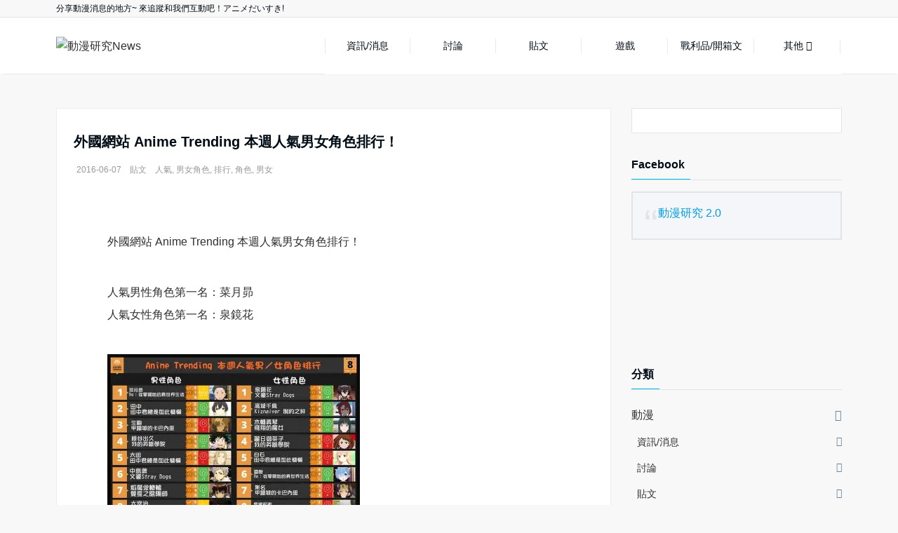

--- FILE ---
content_type: text/html; charset=UTF-8
request_url: http://magn.space/2741/%E5%A4%96%E5%9C%8B%E7%B6%B2%E7%AB%99-anime-trending-%E6%9C%AC%E9%80%B1%E4%BA%BA%E6%B0%A3%E7%94%B7%E5%A5%B3%E8%A7%92%E8%89%B2%E6%8E%92%E8%A1%8C%EF%BC%81/
body_size: 16432
content:
<!DOCTYPE html>
<html lang="zh-TW" dir="ltr">
<head prefix="og: http://ogp.me/ns# fb: http://ogp.me/ns/fb# website: http://ogp.me/ns/website#">
<meta charset="UTF-8">
<meta name="keywords" content="貼文" >
<meta name="description" content="外國網站 Anime Trending 本週人氣男女角色排行！人氣男性角色第一名：菜月昴人氣女性角色第一名：泉鏡花">
<meta name="viewport" content="width=device-width,initial-scale=1.0">
<!--opg-->
<meta property="og:title" content="外國網站 Anime Trending 本週人氣男女角色排行！">
<meta property="og:type" content="article">
<meta property="og:url" content="http://magn.space/2741/%E5%A4%96%E5%9C%8B%E7%B6%B2%E7%AB%99-anime-trending-%E6%9C%AC%E9%80%B1%E4%BA%BA%E6%B0%A3%E7%94%B7%E5%A5%B3%E8%A7%92%E8%89%B2%E6%8E%92%E8%A1%8C%EF%BC%81/" >
<meta property="og:image" content="https://i0.wp.com/magn.space/wp-content/uploads/2016/06/1465578836-2dd01f725f79fe84a3dc6841a060e4c0.jpg?fit=720%2C592">
<meta property="og:description" content="外國網站 Anime Trending 本週人氣男女角色排行！人氣男性角色第一名：菜月昴人氣女性角色第一名：泉鏡花">
<meta property="og:locale" content="ja_JP">
<meta property="og:site_name" content="動漫研究News">
<meta property="fb:app_id" content="491841017587902" >
<!--end opg-->
<link rel="pingback" href="http://magn.space/xmlrpc.php">
<title>外國網站 Anime Trending 本週人氣男女角色排行！ &#8211; 動漫研究News</title>
<meta name='robots' content='max-image-preview:large' />
<link rel='dns-prefetch' href='//ajax.googleapis.com' />
<link rel='dns-prefetch' href='//maxcdn.bootstrapcdn.com' />
<link rel='preconnect' href='//i0.wp.com' />
<link rel="alternate" type="application/rss+xml" title="訂閱《動漫研究News》&raquo; 資訊提供" href="http://magn.space/feed/" />
<link rel="alternate" type="application/rss+xml" title="訂閱《動漫研究News》&raquo; 留言的資訊提供" href="http://magn.space/comments/feed/" />
<link rel="alternate" type="application/rss+xml" title="訂閱《動漫研究News 》&raquo;〈外國網站 Anime Trending 本週人氣男女角色排行！〉留言的資訊提供" href="http://magn.space/2741/%e5%a4%96%e5%9c%8b%e7%b6%b2%e7%ab%99-anime-trending-%e6%9c%ac%e9%80%b1%e4%ba%ba%e6%b0%a3%e7%94%b7%e5%a5%b3%e8%a7%92%e8%89%b2%e6%8e%92%e8%a1%8c%ef%bc%81/feed/" />
<link rel="alternate" title="oEmbed (JSON)" type="application/json+oembed" href="http://magn.space/wp-json/oembed/1.0/embed?url=http%3A%2F%2Fmagn.space%2F2741%2F%25e5%25a4%2596%25e5%259c%258b%25e7%25b6%25b2%25e7%25ab%2599-anime-trending-%25e6%259c%25ac%25e9%2580%25b1%25e4%25ba%25ba%25e6%25b0%25a3%25e7%2594%25b7%25e5%25a5%25b3%25e8%25a7%2592%25e8%2589%25b2%25e6%258e%2592%25e8%25a1%258c%25ef%25bc%2581%2F" />
<link rel="alternate" title="oEmbed (XML)" type="text/xml+oembed" href="http://magn.space/wp-json/oembed/1.0/embed?url=http%3A%2F%2Fmagn.space%2F2741%2F%25e5%25a4%2596%25e5%259c%258b%25e7%25b6%25b2%25e7%25ab%2599-anime-trending-%25e6%259c%25ac%25e9%2580%25b1%25e4%25ba%25ba%25e6%25b0%25a3%25e7%2594%25b7%25e5%25a5%25b3%25e8%25a7%2592%25e8%2589%25b2%25e6%258e%2592%25e8%25a1%258c%25ef%25bc%2581%2F&#038;format=xml" />
<link rel='stylesheet' id='all-css-419447caf6ef4c78f03f724228a78a41' href='http://magn.space/_jb_static/??772be1d11b' type='text/css' media='all' />
<style id='wp-img-auto-sizes-contain-inline-css'>
img:is([sizes=auto i],[sizes^="auto," i]){contain-intrinsic-size:3000px 1500px}
/*# sourceURL=wp-img-auto-sizes-contain-inline-css */
</style>
<style id='wp-block-library-inline-css'>
:root{--wp-block-synced-color:#7a00df;--wp-block-synced-color--rgb:122,0,223;--wp-bound-block-color:var(--wp-block-synced-color);--wp-editor-canvas-background:#ddd;--wp-admin-theme-color:#007cba;--wp-admin-theme-color--rgb:0,124,186;--wp-admin-theme-color-darker-10:#006ba1;--wp-admin-theme-color-darker-10--rgb:0,107,160.5;--wp-admin-theme-color-darker-20:#005a87;--wp-admin-theme-color-darker-20--rgb:0,90,135;--wp-admin-border-width-focus:2px}@media (min-resolution:192dpi){:root{--wp-admin-border-width-focus:1.5px}}.wp-element-button{cursor:pointer}:root .has-very-light-gray-background-color{background-color:#eee}:root .has-very-dark-gray-background-color{background-color:#313131}:root .has-very-light-gray-color{color:#eee}:root .has-very-dark-gray-color{color:#313131}:root .has-vivid-green-cyan-to-vivid-cyan-blue-gradient-background{background:linear-gradient(135deg,#00d084,#0693e3)}:root .has-purple-crush-gradient-background{background:linear-gradient(135deg,#34e2e4,#4721fb 50%,#ab1dfe)}:root .has-hazy-dawn-gradient-background{background:linear-gradient(135deg,#faaca8,#dad0ec)}:root .has-subdued-olive-gradient-background{background:linear-gradient(135deg,#fafae1,#67a671)}:root .has-atomic-cream-gradient-background{background:linear-gradient(135deg,#fdd79a,#004a59)}:root .has-nightshade-gradient-background{background:linear-gradient(135deg,#330968,#31cdcf)}:root .has-midnight-gradient-background{background:linear-gradient(135deg,#020381,#2874fc)}:root{--wp--preset--font-size--normal:16px;--wp--preset--font-size--huge:42px}.has-regular-font-size{font-size:1em}.has-larger-font-size{font-size:2.625em}.has-normal-font-size{font-size:var(--wp--preset--font-size--normal)}.has-huge-font-size{font-size:var(--wp--preset--font-size--huge)}.has-text-align-center{text-align:center}.has-text-align-left{text-align:left}.has-text-align-right{text-align:right}.has-fit-text{white-space:nowrap!important}#end-resizable-editor-section{display:none}.aligncenter{clear:both}.items-justified-left{justify-content:flex-start}.items-justified-center{justify-content:center}.items-justified-right{justify-content:flex-end}.items-justified-space-between{justify-content:space-between}.screen-reader-text{border:0;clip-path:inset(50%);height:1px;margin:-1px;overflow:hidden;padding:0;position:absolute;width:1px;word-wrap:normal!important}.screen-reader-text:focus{background-color:#ddd;clip-path:none;color:#444;display:block;font-size:1em;height:auto;left:5px;line-height:normal;padding:15px 23px 14px;text-decoration:none;top:5px;width:auto;z-index:100000}html :where(.has-border-color){border-style:solid}html :where([style*=border-top-color]){border-top-style:solid}html :where([style*=border-right-color]){border-right-style:solid}html :where([style*=border-bottom-color]){border-bottom-style:solid}html :where([style*=border-left-color]){border-left-style:solid}html :where([style*=border-width]){border-style:solid}html :where([style*=border-top-width]){border-top-style:solid}html :where([style*=border-right-width]){border-right-style:solid}html :where([style*=border-bottom-width]){border-bottom-style:solid}html :where([style*=border-left-width]){border-left-style:solid}html :where(img[class*=wp-image-]){height:auto;max-width:100%}:where(figure){margin:0 0 1em}html :where(.is-position-sticky){--wp-admin--admin-bar--position-offset:var(--wp-admin--admin-bar--height,0px)}@media screen and (max-width:600px){html :where(.is-position-sticky){--wp-admin--admin-bar--position-offset:0px}}

/*# sourceURL=wp-block-library-inline-css */
</style><style id='global-styles-inline-css'>
:root{--wp--preset--aspect-ratio--square: 1;--wp--preset--aspect-ratio--4-3: 4/3;--wp--preset--aspect-ratio--3-4: 3/4;--wp--preset--aspect-ratio--3-2: 3/2;--wp--preset--aspect-ratio--2-3: 2/3;--wp--preset--aspect-ratio--16-9: 16/9;--wp--preset--aspect-ratio--9-16: 9/16;--wp--preset--color--black: #000000;--wp--preset--color--cyan-bluish-gray: #abb8c3;--wp--preset--color--white: #ffffff;--wp--preset--color--pale-pink: #f78da7;--wp--preset--color--vivid-red: #cf2e2e;--wp--preset--color--luminous-vivid-orange: #ff6900;--wp--preset--color--luminous-vivid-amber: #fcb900;--wp--preset--color--light-green-cyan: #7bdcb5;--wp--preset--color--vivid-green-cyan: #00d084;--wp--preset--color--pale-cyan-blue: #8ed1fc;--wp--preset--color--vivid-cyan-blue: #0693e3;--wp--preset--color--vivid-purple: #9b51e0;--wp--preset--gradient--vivid-cyan-blue-to-vivid-purple: linear-gradient(135deg,rgb(6,147,227) 0%,rgb(155,81,224) 100%);--wp--preset--gradient--light-green-cyan-to-vivid-green-cyan: linear-gradient(135deg,rgb(122,220,180) 0%,rgb(0,208,130) 100%);--wp--preset--gradient--luminous-vivid-amber-to-luminous-vivid-orange: linear-gradient(135deg,rgb(252,185,0) 0%,rgb(255,105,0) 100%);--wp--preset--gradient--luminous-vivid-orange-to-vivid-red: linear-gradient(135deg,rgb(255,105,0) 0%,rgb(207,46,46) 100%);--wp--preset--gradient--very-light-gray-to-cyan-bluish-gray: linear-gradient(135deg,rgb(238,238,238) 0%,rgb(169,184,195) 100%);--wp--preset--gradient--cool-to-warm-spectrum: linear-gradient(135deg,rgb(74,234,220) 0%,rgb(151,120,209) 20%,rgb(207,42,186) 40%,rgb(238,44,130) 60%,rgb(251,105,98) 80%,rgb(254,248,76) 100%);--wp--preset--gradient--blush-light-purple: linear-gradient(135deg,rgb(255,206,236) 0%,rgb(152,150,240) 100%);--wp--preset--gradient--blush-bordeaux: linear-gradient(135deg,rgb(254,205,165) 0%,rgb(254,45,45) 50%,rgb(107,0,62) 100%);--wp--preset--gradient--luminous-dusk: linear-gradient(135deg,rgb(255,203,112) 0%,rgb(199,81,192) 50%,rgb(65,88,208) 100%);--wp--preset--gradient--pale-ocean: linear-gradient(135deg,rgb(255,245,203) 0%,rgb(182,227,212) 50%,rgb(51,167,181) 100%);--wp--preset--gradient--electric-grass: linear-gradient(135deg,rgb(202,248,128) 0%,rgb(113,206,126) 100%);--wp--preset--gradient--midnight: linear-gradient(135deg,rgb(2,3,129) 0%,rgb(40,116,252) 100%);--wp--preset--font-size--small: 13px;--wp--preset--font-size--medium: 20px;--wp--preset--font-size--large: 36px;--wp--preset--font-size--x-large: 42px;--wp--preset--spacing--20: 0.44rem;--wp--preset--spacing--30: 0.67rem;--wp--preset--spacing--40: 1rem;--wp--preset--spacing--50: 1.5rem;--wp--preset--spacing--60: 2.25rem;--wp--preset--spacing--70: 3.38rem;--wp--preset--spacing--80: 5.06rem;--wp--preset--shadow--natural: 6px 6px 9px rgba(0, 0, 0, 0.2);--wp--preset--shadow--deep: 12px 12px 50px rgba(0, 0, 0, 0.4);--wp--preset--shadow--sharp: 6px 6px 0px rgba(0, 0, 0, 0.2);--wp--preset--shadow--outlined: 6px 6px 0px -3px rgb(255, 255, 255), 6px 6px rgb(0, 0, 0);--wp--preset--shadow--crisp: 6px 6px 0px rgb(0, 0, 0);}:where(.is-layout-flex){gap: 0.5em;}:where(.is-layout-grid){gap: 0.5em;}body .is-layout-flex{display: flex;}.is-layout-flex{flex-wrap: wrap;align-items: center;}.is-layout-flex > :is(*, div){margin: 0;}body .is-layout-grid{display: grid;}.is-layout-grid > :is(*, div){margin: 0;}:where(.wp-block-columns.is-layout-flex){gap: 2em;}:where(.wp-block-columns.is-layout-grid){gap: 2em;}:where(.wp-block-post-template.is-layout-flex){gap: 1.25em;}:where(.wp-block-post-template.is-layout-grid){gap: 1.25em;}.has-black-color{color: var(--wp--preset--color--black) !important;}.has-cyan-bluish-gray-color{color: var(--wp--preset--color--cyan-bluish-gray) !important;}.has-white-color{color: var(--wp--preset--color--white) !important;}.has-pale-pink-color{color: var(--wp--preset--color--pale-pink) !important;}.has-vivid-red-color{color: var(--wp--preset--color--vivid-red) !important;}.has-luminous-vivid-orange-color{color: var(--wp--preset--color--luminous-vivid-orange) !important;}.has-luminous-vivid-amber-color{color: var(--wp--preset--color--luminous-vivid-amber) !important;}.has-light-green-cyan-color{color: var(--wp--preset--color--light-green-cyan) !important;}.has-vivid-green-cyan-color{color: var(--wp--preset--color--vivid-green-cyan) !important;}.has-pale-cyan-blue-color{color: var(--wp--preset--color--pale-cyan-blue) !important;}.has-vivid-cyan-blue-color{color: var(--wp--preset--color--vivid-cyan-blue) !important;}.has-vivid-purple-color{color: var(--wp--preset--color--vivid-purple) !important;}.has-black-background-color{background-color: var(--wp--preset--color--black) !important;}.has-cyan-bluish-gray-background-color{background-color: var(--wp--preset--color--cyan-bluish-gray) !important;}.has-white-background-color{background-color: var(--wp--preset--color--white) !important;}.has-pale-pink-background-color{background-color: var(--wp--preset--color--pale-pink) !important;}.has-vivid-red-background-color{background-color: var(--wp--preset--color--vivid-red) !important;}.has-luminous-vivid-orange-background-color{background-color: var(--wp--preset--color--luminous-vivid-orange) !important;}.has-luminous-vivid-amber-background-color{background-color: var(--wp--preset--color--luminous-vivid-amber) !important;}.has-light-green-cyan-background-color{background-color: var(--wp--preset--color--light-green-cyan) !important;}.has-vivid-green-cyan-background-color{background-color: var(--wp--preset--color--vivid-green-cyan) !important;}.has-pale-cyan-blue-background-color{background-color: var(--wp--preset--color--pale-cyan-blue) !important;}.has-vivid-cyan-blue-background-color{background-color: var(--wp--preset--color--vivid-cyan-blue) !important;}.has-vivid-purple-background-color{background-color: var(--wp--preset--color--vivid-purple) !important;}.has-black-border-color{border-color: var(--wp--preset--color--black) !important;}.has-cyan-bluish-gray-border-color{border-color: var(--wp--preset--color--cyan-bluish-gray) !important;}.has-white-border-color{border-color: var(--wp--preset--color--white) !important;}.has-pale-pink-border-color{border-color: var(--wp--preset--color--pale-pink) !important;}.has-vivid-red-border-color{border-color: var(--wp--preset--color--vivid-red) !important;}.has-luminous-vivid-orange-border-color{border-color: var(--wp--preset--color--luminous-vivid-orange) !important;}.has-luminous-vivid-amber-border-color{border-color: var(--wp--preset--color--luminous-vivid-amber) !important;}.has-light-green-cyan-border-color{border-color: var(--wp--preset--color--light-green-cyan) !important;}.has-vivid-green-cyan-border-color{border-color: var(--wp--preset--color--vivid-green-cyan) !important;}.has-pale-cyan-blue-border-color{border-color: var(--wp--preset--color--pale-cyan-blue) !important;}.has-vivid-cyan-blue-border-color{border-color: var(--wp--preset--color--vivid-cyan-blue) !important;}.has-vivid-purple-border-color{border-color: var(--wp--preset--color--vivid-purple) !important;}.has-vivid-cyan-blue-to-vivid-purple-gradient-background{background: var(--wp--preset--gradient--vivid-cyan-blue-to-vivid-purple) !important;}.has-light-green-cyan-to-vivid-green-cyan-gradient-background{background: var(--wp--preset--gradient--light-green-cyan-to-vivid-green-cyan) !important;}.has-luminous-vivid-amber-to-luminous-vivid-orange-gradient-background{background: var(--wp--preset--gradient--luminous-vivid-amber-to-luminous-vivid-orange) !important;}.has-luminous-vivid-orange-to-vivid-red-gradient-background{background: var(--wp--preset--gradient--luminous-vivid-orange-to-vivid-red) !important;}.has-very-light-gray-to-cyan-bluish-gray-gradient-background{background: var(--wp--preset--gradient--very-light-gray-to-cyan-bluish-gray) !important;}.has-cool-to-warm-spectrum-gradient-background{background: var(--wp--preset--gradient--cool-to-warm-spectrum) !important;}.has-blush-light-purple-gradient-background{background: var(--wp--preset--gradient--blush-light-purple) !important;}.has-blush-bordeaux-gradient-background{background: var(--wp--preset--gradient--blush-bordeaux) !important;}.has-luminous-dusk-gradient-background{background: var(--wp--preset--gradient--luminous-dusk) !important;}.has-pale-ocean-gradient-background{background: var(--wp--preset--gradient--pale-ocean) !important;}.has-electric-grass-gradient-background{background: var(--wp--preset--gradient--electric-grass) !important;}.has-midnight-gradient-background{background: var(--wp--preset--gradient--midnight) !important;}.has-small-font-size{font-size: var(--wp--preset--font-size--small) !important;}.has-medium-font-size{font-size: var(--wp--preset--font-size--medium) !important;}.has-large-font-size{font-size: var(--wp--preset--font-size--large) !important;}.has-x-large-font-size{font-size: var(--wp--preset--font-size--x-large) !important;}
/*# sourceURL=global-styles-inline-css */
</style>

<style id='classic-theme-styles-inline-css'>
/*! This file is auto-generated */
.wp-block-button__link{color:#fff;background-color:#32373c;border-radius:9999px;box-shadow:none;text-decoration:none;padding:calc(.667em + 2px) calc(1.333em + 2px);font-size:1.125em}.wp-block-file__button{background:#32373c;color:#fff;text-decoration:none}
/*# sourceURL=/wp-includes/css/classic-themes.min.css */
</style>
<link rel='stylesheet' id='dashicons-css' href='http://magn.space/wp-includes/css/dashicons.min.css?ver=6.9' media='all' />
<link rel='subresource' id='font-awesome-css' href='https://maxcdn.bootstrapcdn.com/font-awesome/latest/css/font-awesome.min.css?ver=6.9' media='all' />
<link rel="https://api.w.org/" href="http://magn.space/wp-json/" /><link rel="alternate" title="JSON" type="application/json" href="http://magn.space/wp-json/wp/v2/posts/2741" /><link rel="EditURI" type="application/rsd+xml" title="RSD" href="http://magn.space/xmlrpc.php?rsd" />
<link rel="canonical" href="http://magn.space/2741/%e5%a4%96%e5%9c%8b%e7%b6%b2%e7%ab%99-anime-trending-%e6%9c%ac%e9%80%b1%e4%ba%ba%e6%b0%a3%e7%94%b7%e5%a5%b3%e8%a7%92%e8%89%b2%e6%8e%92%e8%a1%8c%ef%bc%81/" />
<link rel='shortlink' href='http://magn.space/?p=2741' />
          <style>
          .has-post-thumbnail img.wp-post-image, 
          .attachment-twentyseventeen-featured-image.wp-post-image { display: none !important; }          
          </style>

<style>
/*---main color--*/
#gnav,.global-nav li ul li,.mb-scroll-nav{background-color:#00b7e0;}
.fa,.required{color:#00b7e0;}
#wp-calendar a{color:#00b7e0;font-weight: bold;}
.cat-name, .sticky .cat-name{background-color:#00b7e0;}
.pagination a:hover,.pagination .current{background-color:#00b7e0;border:solid 1px #00b7e0;}
.side-widget-title span,.entry-header span,.archive-title h1 > span{border-bottom:solid 1px #00b7e0;}
.wpp-list li:before{background-color:#00b7e0;}
/*--link color--*/
#gnav .global-nav .current-menu-item > a,#gnav .global-nav .current-menu-item > a .fa,#modal-global-nav-container .current-menu-item a,#modal-global-nav-container .sub-menu .current-menu-item a,.side-widget .current-menu-item a,.mb-scroll-nav-inner .current-menu-item a,.entry-title a:active,.pagination a,.post-nav .fa{color:#6c819a;}
.global-nav-default > li:first-child:before, .global-nav-default > li:after{background-color:#6c819a;}
.modal-menu .modal-gloval-icon-bar{background-color:#6c819a;}
.article-body a{color:#6c819a;}
.next-page span{background-color:#9eacbc;color:#fff;}
.next-page a span {background-color:#fff;color:#6c819a;}
.comment-page-link .page-numbers{background-color:#fff;color:#6c819a;}
.comment-page-link .current{background-color:#9eacbc;color:#fff;}
.side-widget li a:after{color:#6c819a;}
/*--link hover--*/
a:hover, .header-site-name a:hover, .global-nav a:hover, .side-widget a:hover, .side-widget li a:hover:before, .header-follow-btn a:hover .fa, #wp-calendar a:hover, .entry-title a:hover, .footer-follow-btn a:hover .fa{color:#9eacbc;}
.scroll-nav-inner li:after{background-color:#9eacbc;}
.featured-title h2:hover{color:#9eacbc;}
.next-page a span:hover{background-color:#9eacbc;color:#fff;}
.comment-page-link .page-numbers:hover{background-color:#9eacbc;color:#fff;}
.tagcloud a:hover{border:solid 1px #9eacbc;color:#9eacbc;}
blockquote a:hover, .box-default a:hover, .box-info a:hover{color:#9eacbc;}
#modal-global-nav-container .global-nav-default li a:hover{color:#9eacbc;}
.side-widget li a:hover:after{color:#9eacbc;}
.widget-contact a:hover .fa{color:#9eacbc;}
#sidebar-cta {border:solid 4px #9eacbc;}
/*--btn color--*/
.btn-more{background-color:#009edd;border:solid 1px #009edd;}
.btn a{background-color:#009edd;color:#000000;}
.btn a:hover{color:#000000;}
.btn-border{display:block;padding:8px 16px;border:solid 1px #009edd;}
.btn-border .fa{color:#009edd;}
.btn-border:hover{background-color:#009edd;}
input[type=submit]{background-color:#009edd;color:#000000;}
blockquote a, .box-default a, .box-info a{color:#009edd;}
/*--header-*/
.header,.header-logo,.header-widget{height:96px;}
.header, .header-col-line #gnav{background-color:#ffffff;}
.header-site-name{line-height:96px;}
.header-site-name a{color:#000c15;}
.header-col-line {height:80px;}
.header-col-line .header-site-name{line-height: 80px;}
/*--h2-*/
.article-body h2 {border-left:solid 4px #00b7e0;}
/*--h3-*/
.article-body h3 {border-bottom:solid 2px #00b7e0;}
.top-bar{background-color:#f8f8f8;}
.top-bar h1,.top-bar p{color:#000c15;}
.header-logo img, .modal-header-logo img{max-height:53px;}
@media screen and ( min-width: 768px ) {
.header-logo img{max-height:65px;}
}
.global-nav-line li a {color:#000c15;}
.scroll-nav .header-logo img{max-height:40px;}
/*--scroll nav design--*/
@media screen and ( min-width: 992px ) {
.nav-fixed{display:block;position:fixed;top:0;width:100%;box-shadow:0px 0px 2px 1px rgba(0, 0, 0, 0.1);z-index:9999;}
.widget-fixed {margin-top:56px;}
}
/*--modal menu--*/
.modal-gloval-btn{position:absolute;top:50%;right:8px;-webkit-transform:translateY(-50%);transform:translateY(-50%);z-index:999;}
.modal-menu .modal-gloval-icon{float:left;margin-bottom:6px;}
.modal-menu .slicknav_no-text{margin:0;}
.modal-menu .modal-gloval-icon-bar{display:block;width:32px;height:3px;border-radius:4px;-webkit-transition:all 0.2s;transition:all 0.2s;}
.modal-gloval-btn .modal-gloval-icon-bar + .modal-gloval-icon-bar{margin-top:6px;}
.modal-menu .modal-menutxt{display:block;text-align:center;font-size:12px;font-size:1.2rem;color:#000c15;}
/*--slick slider for front page & LP--*/
.slick-slider{-moz-box-sizing:border-box;box-sizing:border-box;-webkit-user-select:none;-moz-user-select:none;-ms-user-select:none;user-select:none;-webkit-touch-callout:none;-khtml-user-select:none;-ms-touch-action:pan-y;touch-action:pan-y;-webkit-tap-highlight-color:rgba(0,0,0,0)}
.slick-list,.slick-slider{display:block;position:relative}
.slick-list{overflow:hidden;margin:0;padding:0}
.slick-list:focus{outline:0}
.slick-list.dragging{cursor:pointer;cursor:hand}
.slick-slider .slick-list,.slick-slider .slick-track{-webkit-transform:translate3d(0,0,0);-moz-transform:translate3d(0,0,0);-ms-transform:translate3d(0,0,0);-o-transform:translate3d(0,0,0);transform:translate3d(0,0,0)}
.slick-track{display:block;position:relative;top:0;left:0;margin:40px 0}
.slick-track:after,.slick-track:before{display:table;content:''}
.slick-track:after{clear:both}.slick-loading .slick-track{visibility:hidden}
.slick-slide{display:none;float:left;height:100%;min-height:1px}[dir='rtl']
.slick-slide{float:right}
.slick-slide.slick-loading img{display:none}
.slick-slide.dragging img{pointer-events:none}
.slick-initialized .slick-slide{display:block}
.slick-loading .slick-slide{visibility:hidden}
.slick-vertical .slick-slide{display:block;height:auto;border:solid 1px transparent}
.slick-arrow.slick-hidden{display:none}
.slick-next:before,.slick-prev:before{content:""}
.slick-next{display:block;position:absolute;top:50%;right:-11px;padding:0;width:16px;height:16px;border-color:#6c819a;border-style:solid;border-width:2px 2px 0 0;background-color:transparent;cursor:pointer;text-indent:-9999px;-webkit-transform:rotate(45deg);-moz-transform:rotate(45deg);-ms-transform:rotate(45deg);-o-transform:rotate(45deg);transform:rotate(45deg)}
.slick-prev{display:block;position:absolute;top:50%;left:-11px;padding:0;width:16px;height:16px;border-color:#6c819a;border-style:solid;border-width:2px 2px 0 0;background-color:transparent;cursor:pointer;text-indent:-9999px;-webkit-transform:rotate(-135deg);-moz-transform:rotate(-135deg);-ms-transform:rotate(-135deg);-o-transform:rotate(-135deg);transform:rotate(-135deg)}
@media screen and ( min-width: 768px ) {
.slick-next{right:-16px;}
.slick-prev{left:-16px;}
}
/*--remodal's necessary styles--*/
html.remodal-is-locked{overflow:hidden;-ms-touch-action:none;touch-action:none}
.remodal,[data-remodal-id]{display:none}
.remodal-overlay{position:fixed;z-index:9998;top:-5000px;right:-5000px;bottom:-5000px;left:-5000px;display:none}
.remodal-wrapper{position:fixed;z-index:9999;top:0;right:0;bottom:0;left:0;display:none;overflow:auto;text-align:center;-webkit-overflow-scrolling:touch}
.remodal-wrapper:after{display:inline-block;height:100%;margin-left:-0.05em;content:""}
.remodal-overlay,.remodal-wrapper{-webkit-backface-visibility:hidden;backface-visibility:hidden}
.remodal{position:relative;outline:0;-webkit-text-size-adjust:100%;-ms-text-size-adjust:100%;text-size-adjust:100%}
.remodal-is-initialized{display:inline-block}
/*--remodal's default mobile first theme--*/
.remodal-bg.remodal-is-opened,.remodal-bg.remodal-is-opening{-webkit-filter:blur(3px);filter:blur(3px)}.remodal-overlay{background:rgba(43,46,56,.9)}
.remodal-overlay.remodal-is-closing,.remodal-overlay.remodal-is-opening{-webkit-animation-duration:0.3s;animation-duration:0.3s;-webkit-animation-fill-mode:forwards;animation-fill-mode:forwards}
.remodal-overlay.remodal-is-opening{-webkit-animation-name:c;animation-name:c}
.remodal-overlay.remodal-is-closing{-webkit-animation-name:d;animation-name:d}
.remodal-wrapper{padding:16px}
.remodal{box-sizing:border-box;width:100%;-webkit-transform:translate3d(0,0,0);transform:translate3d(0,0,0);color:#2b2e38;background:#fff;}
.remodal.remodal-is-closing,.remodal.remodal-is-opening{-webkit-animation-duration:0.3s;animation-duration:0.3s;-webkit-animation-fill-mode:forwards;animation-fill-mode:forwards}
.remodal.remodal-is-opening{-webkit-animation-name:a;animation-name:a}
.remodal.remodal-is-closing{-webkit-animation-name:b;animation-name:b}
.remodal,.remodal-wrapper:after{vertical-align:middle}
.remodal-close{position:absolute;top:-32px;right:0;display:block;overflow:visible;width:32px;height:32px;margin:0;padding:0;cursor:pointer;-webkit-transition:color 0.2s;transition:color 0.2s;text-decoration:none;color:#fff;border:0;outline:0;background:;}
.modal-global-nav-close{position:absolute;top:0;right:0;display:block;overflow:visible;width:32px;height:32px;margin:0;padding:0;cursor:pointer;-webkit-transition:color 0.2s;transition:color 0.2s;text-decoration:none;color:#fff;border:0;outline:0;background:#6c819a;}
.remodal-close:focus,.remodal-close:hover{color:#2b2e38}
.remodal-close:before{font-family:Arial,Helvetica CY,Nimbus Sans L,sans-serif!important;font-size:32px;line-height:32px;position:absolute;top:0;left:0;display:block;width:32px;content:"\00d7";text-align:center;}
.remodal-cancel,.remodal-confirm{font:inherit;display:inline-block;overflow:visible;min-width:110px;margin:0;padding:9pt 0;cursor:pointer;-webkit-transition:background 0.2s;transition:background 0.2s;text-align:center;vertical-align:middle;text-decoration:none;border:0;outline:0}
.remodal-confirm{color:#fff;background:#81c784}
.remodal-confirm:focus,.remodal-confirm:hover{background:#66bb6a}
.remodal-cancel{color:#fff;background:#e57373}
.remodal-cancel:focus,.remodal-cancel:hover{background:#ef5350}
.remodal-cancel::-moz-focus-inner,.remodal-close::-moz-focus-inner,.remodal-confirm::-moz-focus-inner{padding:0;border:0}
@-webkit-keyframes a{0%{-webkit-transform:scale(1.05);transform:scale(1.05);opacity:0}to{-webkit-transform:none;transform:none;opacity:1}}
@keyframes a{0%{-webkit-transform:scale(1.05);transform:scale(1.05);opacity:0}to{-webkit-transform:none;transform:none;opacity:1}}
@-webkit-keyframes b{0%{-webkit-transform:scale(1);transform:scale(1);opacity:1}to{-webkit-transform:scale(0.95);transform:scale(0.95);opacity:0}}
@keyframes b{0%{-webkit-transform:scale(1);transform:scale(1);opacity:1}to{-webkit-transform:scale(0.95);transform:scale(0.95);opacity:0}}
@-webkit-keyframes c{0%{opacity:0}to{opacity:1}}
@keyframes c{0%{opacity:0}to{opacity:1}}
@-webkit-keyframes d{0%{opacity:1}to{opacity:0}}
@keyframes d{0%{opacity:1}to{opacity:0}}
@media only screen and (min-width:641px){.remodal{max-width:700px}}.lt-ie9 .remodal-overlay{background:#2b2e38}.lt-ie9 .remodal{width:700px}
/*--footer--*/
.footer{color:#161410;background-color:#0090dd;}
.footer a,.footer .fa{color:#161410;}
.footer a:hover{color:#ffffff;}
.footer a:hover .fa{color:#ffffff;}
.footer-nav li{border-right:solid 1px #161410;}
.footer-widget-box h2,.footer-widget-box h3,.footer-widget-box h4,.footer-widget-box h5,.footer-widget-box h6{color:#161410;}
.footer-widget-box h3{border-bottom:solid 1px #161410;}
.footer-widget-box a:hover .fa#ffffff;}
.footer-widget-box #wp-calendar caption{border:solid 1px #161410;border-bottom: none;}
.footer-widget-box #wp-calendar th{border:solid 1px #161410;}
.footer-widget-box #wp-calendar td{border:solid 1px #161410;}
.footer-widget-box #wp-calendar a:hover{color:#ffffff;}
.footer-widget-box .tagcloud a{border:solid 1px #161410;}
.footer-widget-box .tagcloud a:hover{border:solid 1px #ffffff;}
.footer-widget-box .wpp-list .wpp-excerpt, .footer-widget-box .wpp-list .post-stats, .footer-widget-box .wpp-list .post-stats a{color:#161410;}
.footer-widget-box .wpp-list a:hover{color:#ffffff;}
.footer-widget-box select{border:solid  1px #161410;color:#161410;}
.footer-widget-box .widget-contact a:hover .fa{color:#ffffff;}
@media screen and ( min-width: 768px ) {.footer a:hover .fa{color:#161410;}}
/*--page custom css--*/
</style>
<script data-jetpack-boost="ignore" type="application/ld+json">{
				"@context" : "http://schema.org",
				"@type" : "Article",
				"headline" : "外國網站 Anime Trending 本週人氣男女角色排行！",
				"datePublished" : "2016-6-7",
				"dateModified" : "2018-4-23",
				"articleSection" : "貼文",
				"mainEntityOfPage" : "http://magn.space/2741/%e5%a4%96%e5%9c%8b%e7%b6%b2%e7%ab%99-anime-trending-%e6%9c%ac%e9%80%b1%e4%ba%ba%e6%b0%a3%e7%94%b7%e5%a5%b3%e8%a7%92%e8%89%b2%e6%8e%92%e8%a1%8c%ef%bc%81/",
				"author" : {
						 "@type" : "Person",
						 "name" : "Kirito"
						 },
				"image" : {
						 "@type" : "ImageObject",
						 "url" : "http://magn.space/wp-content/uploads/2016/06/1465578836-2dd01f725f79fe84a3dc6841a060e4c0.jpg",
						 "width" : "720",
						 "height" : "592"
						 },
				"publisher" : {
						 "@type" : "Organization",
						 "name" : "動漫研究News",
						 "logo" : {
									"@type" : "ImageObject",
									"url" : "http://magn.space/wp-content/uploads/2017/03/1490456227-1bb87d41d15fe27b500a4bfcde01bb0e.png",
									"width" : "245",
									"height" : "50"
									}
						 }
				}</script>
<style type="text/css" id="custom-background-css">
body.custom-background { background-color: #f8f8f8; background-image: url("http://magn.space/wp-content/uploads/2018/10/1540418156-7abee95267494e795eb487e3403a97b5.gif"); background-position: left top; background-size: auto; background-repeat: repeat; background-attachment: scroll; }
</style>
	<link rel="icon" href="https://i0.wp.com/magn.space/wp-content/uploads/2017/03/1490509066-f50c73d00fda2bd6d78ce4082e70f008.png?fit=32%2C32" sizes="32x32" />
<link rel="icon" href="https://i0.wp.com/magn.space/wp-content/uploads/2017/03/1490509066-f50c73d00fda2bd6d78ce4082e70f008.png?fit=128%2C128" sizes="192x192" />
<link rel="apple-touch-icon" href="https://i0.wp.com/magn.space/wp-content/uploads/2017/03/1490509066-f50c73d00fda2bd6d78ce4082e70f008.png?resize=128%2C128" />
<meta name="msapplication-TileImage" content="https://i0.wp.com/magn.space/wp-content/uploads/2017/03/1490509066-f50c73d00fda2bd6d78ce4082e70f008.png?fit=128%2C128" />
</head>
<body id="top" class="wp-singular post-template-default single single-post postid-2741 single-format-standard custom-background wp-theme-emanon-free">
<div id="fb-root"></div>

<header id="header-wrapper" class="clearfix" itemscope itemtype="http://schema.org/WPHeader">
	<!--top bar-->
	<div class="top-bar">
		<div class="container">
			<div class="col12">
			<p itemprop="description">分享動漫消息的地方~ 來追蹤和我們互動吧！アニメだいすき!</p>
			</div>
		</div>
	</div>
	<!--end top bar-->
	<!--header-->
	<div class="header header-col-line">
		<div class="container">
			<div class="col4 first">
			<div class="header-logo"><a href="http://magn.space/"><img src="http://magn.space/wp-content/uploads/2017/03/1490456227-1bb87d41d15fe27b500a4bfcde01bb0e.png" alt="動漫研究News" ></a></div>
			</div>
			<div id="gnav" class="col8" >
				<nav id="menu">
				<ul id="menu-%e4%b8%bb%e9%81%b8%e5%96%ae" class="global-nav global-nav-line"><li id="menu-item-8355" class="menu-item menu-item-type-taxonomy menu-item-object-category menu-item-8355"><a href="http://magn.space/category/%e5%8b%95%e6%bc%ab/%e8%b3%87%e8%a8%8a-%e6%b6%88%e6%81%af/">資訊/消息</a></li>
<li id="menu-item-8356" class="menu-item menu-item-type-taxonomy menu-item-object-category menu-item-8356"><a href="http://magn.space/category/%e5%8b%95%e6%bc%ab/%e8%a8%8e%e8%ab%96/">討論</a></li>
<li id="menu-item-8357" class="menu-item menu-item-type-taxonomy menu-item-object-category current-post-ancestor current-menu-parent current-post-parent menu-item-8357"><a href="http://magn.space/category/%e5%8b%95%e6%bc%ab/%e8%b2%bc%e6%96%87/">貼文</a></li>
<li id="menu-item-8359" class="menu-item menu-item-type-taxonomy menu-item-object-category menu-item-8359"><a href="http://magn.space/category/%e5%8b%95%e6%bc%ab/%e9%81%8a%e6%88%b2/">遊戲</a></li>
<li id="menu-item-8360" class="menu-item menu-item-type-taxonomy menu-item-object-category menu-item-8360"><a href="http://magn.space/category/%e5%8b%95%e6%bc%ab/%e6%88%b0%e5%88%a9%e5%93%81-%e9%96%8b%e7%ae%b1%e6%96%87/">戰利品/開箱文</a></li>
<li id="menu-item-8369" class="menu-item menu-item-type-taxonomy menu-item-object-category menu-item-has-children menu-item-8369"><a href="http://magn.space/category/%e5%8b%95%e6%bc%ab/%e5%85%b6%e4%bb%96/">其他</a>
<ul class="sub-menu">
	<li id="menu-item-21846" class="menu-item menu-item-type-post_type menu-item-object-page menu-item-21846"><a href="http://magn.space/followme/">社群</a></li>
	<li id="menu-item-16385" class="menu-item menu-item-type-post_type menu-item-object-page menu-item-16385"><a href="http://magn.space/friends-links/">友站連結</a></li>
</ul>
</li>
</ul>				</nav>
			</div>
		</div>
		<!--mobile menu-->
		<div class="modal-menu">
			<a href="#modal-global-nav" data-remodal-target="modal-global-nav" class="modal-gloval-btn">
				<span class="modal-menutxt">Menu</span>
				<span class="modal-gloval-icon">
					<span class="modal-gloval-icon-bar"></span>
					<span class="modal-gloval-icon-bar"></span>
					<span class="modal-gloval-icon-bar"></span>
				</span>
			</a>
		</div>
		<!--global nav-->
<div class="remodal" data-remodal-id="modal-global-nav" data-remodal-options="hashTracking:false">
	<button data-remodal-action="close" class="remodal-close modal-global-nav-close"></button>
	<div id="modal-global-nav-container">
		<div class="modal-header-logo"><a href="http://magn.space/"><img src="http://magn.space/wp-content/uploads/2017/03/1490456227-1bb87d41d15fe27b500a4bfcde01bb0e.png" alt="動漫研究News" ></a></div>
		<nav>
		<ul id="menu-%e4%b8%bb%e9%81%b8%e5%96%ae-1" class="global-nav global-nav-default"><li class="menu-item menu-item-type-taxonomy menu-item-object-category menu-item-8355"><a href="http://magn.space/category/%e5%8b%95%e6%bc%ab/%e8%b3%87%e8%a8%8a-%e6%b6%88%e6%81%af/">資訊/消息</a></li>
<li class="menu-item menu-item-type-taxonomy menu-item-object-category menu-item-8356"><a href="http://magn.space/category/%e5%8b%95%e6%bc%ab/%e8%a8%8e%e8%ab%96/">討論</a></li>
<li class="menu-item menu-item-type-taxonomy menu-item-object-category current-post-ancestor current-menu-parent current-post-parent menu-item-8357"><a href="http://magn.space/category/%e5%8b%95%e6%bc%ab/%e8%b2%bc%e6%96%87/">貼文</a></li>
<li class="menu-item menu-item-type-taxonomy menu-item-object-category menu-item-8359"><a href="http://magn.space/category/%e5%8b%95%e6%bc%ab/%e9%81%8a%e6%88%b2/">遊戲</a></li>
<li class="menu-item menu-item-type-taxonomy menu-item-object-category menu-item-8360"><a href="http://magn.space/category/%e5%8b%95%e6%bc%ab/%e6%88%b0%e5%88%a9%e5%93%81-%e9%96%8b%e7%ae%b1%e6%96%87/">戰利品/開箱文</a></li>
<li class="menu-item menu-item-type-taxonomy menu-item-object-category menu-item-has-children menu-item-8369"><a href="http://magn.space/category/%e5%8b%95%e6%bc%ab/%e5%85%b6%e4%bb%96/">其他</a>
<ul class="sub-menu">
	<li class="menu-item menu-item-type-post_type menu-item-object-page menu-item-21846"><a href="http://magn.space/followme/">社群</a></li>
	<li class="menu-item menu-item-type-post_type menu-item-object-page menu-item-16385"><a href="http://magn.space/friends-links/">友站連結</a></li>
</ul>
</li>
</ul>		</nav>
			</div>
</div>
<!--end global nav-->		<!--end mobile menu-->
	</div>
	<!--end header-->
</header>
<!--scroll nav-->
<div class="scroll-nav wow fadeInDown" data-wow-duration="1s">
	<div class="container">
		<div class="col4 first">
			<div class="header-logo"><a href="http://magn.space/"><img src="http://magn.space/wp-content/uploads/2017/03/1490456227-1bb87d41d15fe27b500a4bfcde01bb0e.png" alt="動漫研究News" ></a></div>
		</div>
		<div class="col8">
			<nav class="scroll-nav-inner">
						</nav>
		</div>
		</div>
</div>
<!--end scroll nav-->
<!--content-->
<div class="content">
	<div class="container">
		<!--breadcrumb-->
	<nav id="breadcrumb" class="col12 rcrumbs clearfix">
	<ol itemtype="http://schema.org/BreadcrumbList"><li itemprop="itemListElement" itemscope itemtype="http://schema.org/ListItem"><i class="fa fa-home"></i><a itemprop="url" href="http://magn.space/"><span itemprop="name">動漫研究News</span></a><i class="fa fa-angle-right"></i></li><li itemprop="itemListElement" itemscope itemtype="http://schema.org/ListItem"><a itemprop="url" href="http://magn.space/category/%e5%8b%95%e6%bc%ab/"><span itemprop="name">動漫</span></a><i class="fa fa-angle-right"></i></li><li itemprop="itemListElement" itemscope itemtype="http://schema.org/ListItem"><a itemprop="url" href="http://magn.space/category/%e5%8b%95%e6%bc%ab/%e8%b2%bc%e6%96%87/"><span itemprop="name">貼文</span></a><i class="fa fa-angle-right"></i></li><li><span>外國網站 Anime Trending 本週人氣男女角色排行！</span></li></ol>
</nav>
<!--end breadcrumb-->		<!--main-->
		<main>
			<div class="col-main first">
			<!--article-->
<article class="article post-2741 post type-post status-publish format-standard has-post-thumbnail hentry category-22 tag-129 tag-130 tag-131 tag-127 tag-128 two-column ar-two-column au-two-column">
		<header>
		<div class="article-header">
			<h1 class="entry-title">外國網站 Anime Trending 本週人氣男女角色排行！</h1>
			<ul class="post-meta clearfix">
<li><i class="fa fa-clock-o"></i><time class="date published updated" datetime="2016-06-07">2016-06-07</time></li>
<li><i class="fa fa-clone"></i><a href="http://magn.space/category/%e5%8b%95%e6%bc%ab/%e8%b2%bc%e6%96%87/">貼文</a></li>
<li><i class="fa fa-tag"></i><a href="http://magn.space/tag/%e4%ba%ba%e6%b0%a3/" rel="tag">人氣</a>, <a href="http://magn.space/tag/%e7%94%b7%e5%a5%b3%e8%a7%92%e8%89%b2/" rel="tag">男女角色</a>, <a href="http://magn.space/tag/%e6%8e%92%e8%a1%8c/" rel="tag">排行</a>, <a href="http://magn.space/tag/%e8%a7%92%e8%89%b2/" rel="tag">角色</a>, <a href="http://magn.space/tag/%e7%94%b7%e5%a5%b3/" rel="tag">男女</a></li>
<li class="display-none"><i class="fa fa-user"></i><span class="vcard author"><span class="fn"><a href="http://magn.space/author/kirito/">Kirito</a></span></span></li>
</ul >
		</div>
				<div class="article-thumbnail">
			<img width="720" height="538" src="https://i0.wp.com/magn.space/wp-content/uploads/2016/06/1465578836-2dd01f725f79fe84a3dc6841a060e4c0.jpg?resize=720%2C538" class="attachment-large-thumbnail size-large-thumbnail wp-post-image" alt="" decoding="async" fetchpriority="high" />		</div>
			</header>
	<section class="article-body">
				<div id="wp_fb_like_button" style="margin:5px 0;float:none;height:20px;"><fb:like href="http://magn.space/2741/%e5%a4%96%e5%9c%8b%e7%b6%b2%e7%ab%99-anime-trending-%e6%9c%ac%e9%80%b1%e4%ba%ba%e6%b0%a3%e7%94%b7%e5%a5%b3%e8%a7%92%e8%89%b2%e6%8e%92%e8%a1%8c%ef%bc%81/" send="false" layout="standard" width="180" show_faces="false" font="arial" action="like" colorscheme="light"></fb:like></div><p>外國網站 Anime Trending 本週人氣男女角色排行！</p>
<p>人氣男性角色第一名：菜月昴<br />
人氣女性角色第一名：泉鏡花</p>
<p><img data-recalc-dims="1" decoding="async" class="alignnone size-medium wp-image-2743" src="https://i0.wp.com/magn.space/wp-content/uploads/2016/06/1465578836-2dd01f725f79fe84a3dc6841a060e4c0.jpg?resize=360%2C296" alt="13339731_1085069521534582_4662465655234489728_n" width="360" height="296" srcset="https://i0.wp.com/magn.space/wp-content/uploads/2016/06/1465578836-2dd01f725f79fe84a3dc6841a060e4c0.jpg?resize=360%2C296 360w, https://i0.wp.com/magn.space/wp-content/uploads/2016/06/1465578836-2dd01f725f79fe84a3dc6841a060e4c0.jpg?resize=300%2C247 300w, https://i0.wp.com/magn.space/wp-content/uploads/2016/06/1465578836-2dd01f725f79fe84a3dc6841a060e4c0.jpg?w=720 720w" sizes="(max-width: 360px) 100vw, 360px" /></p>
<!--CusAds0-->
<div style="font-size: 0px; height: 0px; line-height: 0px; margin: 0; padding: 0; clear: both;"></div>											</section>
					<footer class="article-footer">
				<div class="article-follow">
					</div>
					<div id="respond" class="comment-respond">
		<h3 id="reply-title" class="comment-reply-title">發佈留言 <small><a rel="nofollow" id="cancel-comment-reply-link" href="/2741/%E5%A4%96%E5%9C%8B%E7%B6%B2%E7%AB%99-anime-trending-%E6%9C%AC%E9%80%B1%E4%BA%BA%E6%B0%A3%E7%94%B7%E5%A5%B3%E8%A7%92%E8%89%B2%E6%8E%92%E8%A1%8C%EF%BC%81/#respond" style="display:none;">取消回覆</a></small></h3><form action="http://magn.space/wp-comments-post.php" method="post" id="commentform" class="comment-form"><p class="comment-notes"><span id="email-notes">發佈留言必須填寫的電子郵件地址不會公開。</span> <span class="required-field-message">必填欄位標示為 <span class="required">*</span></span></p><p class="comment-form-comment"><label for="comment">留言 <span class="required">*</span></label> <textarea id="comment" name="comment" cols="45" rows="8" maxlength="65525" required="required"></textarea></p><p class="comment-form-author"><label for="author">顯示名稱 <span class="required">*</span></label> <input id="author" name="author" type="text" value="" size="30" maxlength="245" autocomplete="name" required="required" /></p>
<p class="comment-form-email"><label for="email">電子郵件地址 <span class="required">*</span></label> <input id="email" name="email" type="text" value="" size="30" maxlength="100" aria-describedby="email-notes" autocomplete="email" required="required" /></p>
<p class="comment-form-url"><label for="url">個人網站網址</label> <input id="url" name="url" type="text" value="" size="30" maxlength="200" autocomplete="url" /></p>
<p class="comment-form-cookies-consent"><input id="wp-comment-cookies-consent" name="wp-comment-cookies-consent" type="checkbox" value="yes" /> <label for="wp-comment-cookies-consent">在<strong>瀏覽器</strong>中儲存顯示名稱、電子郵件地址及個人網站網址，以供下次發佈留言時使用。</label></p>
<p class="form-submit"><input name="submit" type="submit" id="submit" class="submit" value="發佈留言" /> <input type='hidden' name='comment_post_ID' value='2741' id='comment_post_ID' />
<input type='hidden' name='comment_parent' id='comment_parent' value='0' />
</p><p style="display: none;"><input type="hidden" id="akismet_comment_nonce" name="akismet_comment_nonce" value="e4eda59218" /></p><p style="display: none !important;" class="akismet-fields-container" data-prefix="ak_"><label>&#916;<textarea name="ak_hp_textarea" cols="45" rows="8" maxlength="100"></textarea></label><input type="hidden" id="ak_js_1" name="ak_js" value="199"/></p></form>	</div><!-- #respond -->
		</footer>
		</article>
<!--end article-->
			</div>
		</main>
		<!--end main-->
		<!--sidebar-->
		<aside class="col-sidebar sidebar">
						<div class="side-widget">

<form role="search" method="get" class="search-form" action="http://magn.space/">
	<label for="search-form-697047569eb39">
	</label>
	<input type="search" id="search-form-697047569eb39" class="search-field" value="" name="s" />
	<button type="submit" class="search-submit"><i class="fa fa-search"></i></button>
</form>
</div><div class="widget_text side-widget"><div class="side-widget-title"><h3><span>Facebook</span></h3></div><div class="textwidget custom-html-widget"><div class="fb-page" data-href="https://www.facebook.com/magnanime2" data-tabs="" data-width="350" data-height="200" data-small-header="false" data-adapt-container-width="true" data-hide-cover="false" data-show-facepile="true"><blockquote cite="https://www.facebook.com/magnanime2" class="fb-xfbml-parse-ignore"><a href="https://www.facebook.com/magnanime2" class="external" rel="nofollow" target="_blank">動漫研究 2.0</a></blockquote></div>

<div id="fb-root"></div>
</div></div><div class="widget_text side-widget"><div class="textwidget custom-html-widget">
<!-- 水平橫幅廣告(320x100) -->
<ins class="adsbygoogle"
     style="display:inline-block;width:320px;height:100px"
     data-ad-client="ca-pub-2494505009311285"
     data-ad-slot="8918426291"></ins>
</div></div><div class="side-widget"><div class="side-widget-title"><h3><span>分類</span></h3></div>
			<ul>
					<li class="cat-item cat-item-19"><a href="http://magn.space/category/%e5%8b%95%e6%bc%ab/">動漫</a>
<ul class='children'>
	<li class="cat-item cat-item-20"><a href="http://magn.space/category/%e5%8b%95%e6%bc%ab/%e8%b3%87%e8%a8%8a-%e6%b6%88%e6%81%af/">資訊/消息</a>
</li>
	<li class="cat-item cat-item-21"><a href="http://magn.space/category/%e5%8b%95%e6%bc%ab/%e8%a8%8e%e8%ab%96/">討論</a>
</li>
	<li class="cat-item cat-item-22"><a href="http://magn.space/category/%e5%8b%95%e6%bc%ab/%e8%b2%bc%e6%96%87/">貼文</a>
</li>
	<li class="cat-item cat-item-24"><a href="http://magn.space/category/%e5%8b%95%e6%bc%ab/%e8%81%b2%e5%84%aa/">聲優</a>
</li>
	<li class="cat-item cat-item-23"><a href="http://magn.space/category/%e5%8b%95%e6%bc%ab/%e9%81%8a%e6%88%b2/">遊戲</a>
</li>
	<li class="cat-item cat-item-1713"><a href="http://magn.space/category/%e5%8b%95%e6%bc%ab/%e6%a2%97%e5%9c%96/">梗圖</a>
</li>
	<li class="cat-item cat-item-25"><a href="http://magn.space/category/%e5%8b%95%e6%bc%ab/%e6%88%b0%e5%88%a9%e5%93%81-%e9%96%8b%e7%ae%b1%e6%96%87/">戰利品/開箱文</a>
</li>
	<li class="cat-item cat-item-26"><a href="http://magn.space/category/%e5%8b%95%e6%bc%ab/%e9%99%bd%e7%82%8eproject%ef%bc%9a%e7%9b%ae%e9%9a%b1%e5%9c%98no-6-%e3%82%a8%e3%83%8d-ene/">陽炎project：目隱團/No.6 エネ – Ene</a>
</li>
	<li class="cat-item cat-item-33"><a href="http://magn.space/category/%e5%8b%95%e6%bc%ab/%e5%85%b6%e4%bb%96/">其他</a>
</li>
</ul>
</li>
	<li class="cat-item cat-item-27"><a href="http://magn.space/category/%e9%9b%bb%e8%85%a6%e8%bb%9f%e7%a1%ac%e9%ab%94/">電腦軟硬體</a>
<ul class='children'>
	<li class="cat-item cat-item-31"><a href="http://magn.space/category/%e9%9b%bb%e8%85%a6%e8%bb%9f%e7%a1%ac%e9%ab%94/%e8%b3%87%e8%a8%8a/">資訊</a>
</li>
	<li class="cat-item cat-item-29"><a href="http://magn.space/category/%e9%9b%bb%e8%85%a6%e8%bb%9f%e7%a1%ac%e9%ab%94/%e8%bb%9f%e9%ab%94/">軟體</a>
</li>
	<li class="cat-item cat-item-30"><a href="http://magn.space/category/%e9%9b%bb%e8%85%a6%e8%bb%9f%e7%a1%ac%e9%ab%94/%e7%a1%ac%e9%ab%94/">硬體</a>
</li>
	<li class="cat-item cat-item-633"><a href="http://magn.space/category/%e9%9b%bb%e8%85%a6%e8%bb%9f%e7%a1%ac%e9%ab%94/3c%e9%96%8b%e7%ae%b1%e6%96%87/">3C開箱文</a>
</li>
</ul>
</li>
			</ul>

			</div><div class="widget_text side-widget"><div class="textwidget custom-html-widget">
<!-- 回應式 多媒體廣告(News) -->
<ins class="adsbygoogle"
     style="display:block"
     data-ad-client="ca-pub-2494505009311285"
     data-ad-slot="3521853907"
     data-ad-format="auto"
     data-full-width-responsive="true"></ins>
</div></div><div class="widget_text side-widget"><div class="side-widget-title"><h3><span>訂閱</span></h3></div><div class="textwidget custom-html-widget"><style>@import url('https://fonts.googleapis.com/css?family=Montserrat:700');@import url('https://fonts.googleapis.com/css?family=Montserrat:400');
.followit--follow-form-container[attr-a][attr-b][attr-c][attr-d][attr-e][attr-f] .form-preview {
  display: flex !important;
  flex-direction: column !important;
  justify-content: center !important;
  margin-top: 30px !important;
  padding: clamp(17px, 5%, 40px) clamp(17px, 7%, 50px) !important;
  max-width: none !important;
  border-radius: 6px !important;
  box-shadow: 0 5px 25px rgba(34, 60, 47, 0.25) !important;
}
.followit--follow-form-container[attr-a][attr-b][attr-c][attr-d][attr-e][attr-f] .form-preview,
.followit--follow-form-container[attr-a][attr-b][attr-c][attr-d][attr-e][attr-f] .form-preview *{
  box-sizing: border-box !important;
}
.followit--follow-form-container[attr-a][attr-b][attr-c][attr-d][attr-e][attr-f] .form-preview .preview-heading {
  width: 100% !important;
}
.followit--follow-form-container[attr-a][attr-b][attr-c][attr-d][attr-e][attr-f] .form-preview .preview-heading h5{
  margin-top: 0 !important;
  margin-bottom: 0 !important;
}
.followit--follow-form-container[attr-a][attr-b][attr-c][attr-d][attr-e][attr-f] .form-preview .preview-input-field {
  margin-top: 20px !important;
  width: 100% !important;
}
.followit--follow-form-container[attr-a][attr-b][attr-c][attr-d][attr-e][attr-f] .form-preview .preview-input-field input {
  width: 100% !important;
  height: 40px !important;
  border-radius: 6px !important;
  border: 2px solid #e9e8e8 !important;
  background-color: #fff !important;
  outline: none !important;
}
.followit--follow-form-container[attr-a][attr-b][attr-c][attr-d][attr-e][attr-f] .form-preview .preview-input-field input {
  color: #000000 !important;
  font-family: "Montserrat" !important;
  font-size: 14px !important;
  font-weight: 400 !important;
  line-height: 20px !important;
  text-align: center !important;
}
.followit--follow-form-container[attr-a][attr-b][attr-c][attr-d][attr-e][attr-f] .form-preview .preview-input-field input::placeholder {
  color: #000000 !important;
  opacity: 1 !important;
}

.followit--follow-form-container[attr-a][attr-b][attr-c][attr-d][attr-e][attr-f] .form-preview .preview-input-field input:-ms-input-placeholder {
  color: #000000 !important;
}

.followit--follow-form-container[attr-a][attr-b][attr-c][attr-d][attr-e][attr-f] .form-preview .preview-input-field input::-ms-input-placeholder {
  color: #000000 !important;
}
.followit--follow-form-container[attr-a][attr-b][attr-c][attr-d][attr-e][attr-f] .form-preview .preview-submit-button {
  margin-top: 10px !important;
  width: 100% !important;
}
.followit--follow-form-container[attr-a][attr-b][attr-c][attr-d][attr-e][attr-f] .form-preview .preview-submit-button button {
  width: 100% !important;
  height: 40px !important;
  border: 0 !important;
  border-radius: 6px !important;
  line-height: 0px !important;
}
.followit--follow-form-container[attr-a][attr-b][attr-c][attr-d][attr-e][attr-f] .form-preview .preview-submit-button button:hover {
  cursor: pointer !important;
}
.followit--follow-form-container[attr-a][attr-b][attr-c][attr-d][attr-e][attr-f] .powered-by-line {
  color: #231f20 !important;
  font-family: "Montserrat" !important;
  font-size: 13px !important;
  font-weight: 400 !important;
  line-height: 25px !important;
  text-align: center !important;
  text-decoration: none !important;
  display: flex !important;
  width: 100% !important;
  justify-content: center !important;
  align-items: center !important;
  margin-top: 10px !important;
}
.followit--follow-form-container[attr-a][attr-b][attr-c][attr-d][attr-e][attr-f] .powered-by-line img {
  margin-left: 10px !important;
  height: 1.13em !important;
  max-height: 1.13em !important;
}
</style><div class="followit--follow-form-container" attr-a attr-b attr-c attr-d attr-e attr-f><form data-v-390679af="" action="https://api.follow.it/subscription-form/[base64]/8" method="post"><div data-v-390679af="" class="form-preview" style="background-color: rgb(255, 255, 255); border-style: solid; border-width: 1px; border-color: rgb(204, 204, 204); position: relative;"><div data-v-390679af="" class="preview-heading"><h5 data-v-390679af="" style="text-transform: none !important; font-family: 蒙特塞拉特; font-weight: bold; color: rgb(0, 0, 0); font-size: 16px; text-align: center;"><font style="vertical-align: inherit;"><font style="vertical-align: inherit;">訂閱獲得新消息：</font></font></h5></div> <div data-v-390679af="" class="preview-input-field"><input data-v-390679af="" type="email" name="email" required="required" placeholder="輸入您的Email" spellcheck="false" style="text-transform: none !important; font-family: Montserrat; font-weight: normal; color: rgb(0, 0, 0); font-size: 14px; text-align: center; background-color: rgb(255, 255, 255);"></div> <div data-v-390679af="" class="preview-submit-button"><button data-v-390679af="" type="submit" style="text-transform: none !important; font-family: Montserrat; font-weight: bold; color: rgb(255, 255, 255); font-size: 16px; text-align: center; background-color: rgb(0, 0, 0);"><font style="vertical-align: inherit;"><font style="vertical-align: inherit;">訂閱</font></font></button></div></div></form><a href="https://follow.it" class="powered-by-line external" rel="nofollow" target="_blank">Powered by <img src="https://follow.it/static/img/colored-logo.svg" alt="follow.it" height="17px"/></a></div></div></div><div class="side-widget"><div class="side-widget-title"><h3><span>在線人數</span></h3></div><div id="useronline-count"><a href="https://magn.space/wp-admin/index.php?page=useronline"><strong>25 使用者</strong> Online</a></div></div>		</aside>
		<!--end sidebar-->
	</div>
</div>
<!--end content-->

<!--footer-->
<footer class="footer">
			<!--sidebar footer-->
		<div class="sidebar-footer" >
	<div class="container">
			<div class="col4 first">
				<div class="widget_text footer-widget-box"><h3>Instagram</h3><div class="textwidget custom-html-widget">[instagram-feed feed=1]</div></div>			</div>
			<div class="col4">
				<div class="widget_text footer-widget-box"><h3>Twitter</h3><div class="textwidget custom-html-widget">[custom-twitter-feeds num=3 width=350px height=210px]</div></div>			</div>
			<div class="col4">
				<div class="widget_text footer-widget-box"><h3>Plurk</h3><div class="textwidget custom-html-widget"><iframe src="https://www.plurk.com/getWidget?uid=15161907&amp;h=300&amp;w=300&amp;u_info=2&amp;bg=0090DD&tl=0090DD" width="350" frameborder="0" height="230" scrolling="no"></iframe></div></div>			</div>
	</div>
</div>
		<!--end sidebar footer-->
	<div class="container">
		<div class="col12">
			<div class="pagetop wow slideInUp"><a href="#top"><i class="fa fa-chevron-up" aria-hidden="true"></i><span class="br"></span>Page Top</a></div>						<ul id="menu-footer-nav" class="footer-nav">
			<li id="menu-item-8390" class="menu-item menu-item-type-custom menu-item-object-custom menu-item-8390"><a href="https://www.facebook.com/magnanime2/">Facebook</a></li>
<li id="menu-item-11942" class="menu-item menu-item-type-custom menu-item-object-custom menu-item-11942"><a href="https://www.instagram.com/magn.anime/">Instagram</a></li>
<li id="menu-item-11943" class="menu-item menu-item-type-custom menu-item-object-custom menu-item-11943"><a href="https://twitter.com/magnanimefans">Twitter</a></li>
<li id="menu-item-11944" class="menu-item menu-item-type-custom menu-item-object-custom menu-item-11944"><a href="https://www.plurk.com/magn_anime">Plurk</a></li>
<li id="menu-item-21847" class="menu-item menu-item-type-custom menu-item-object-custom menu-item-21847"><a href="https://supr.link/uEdBE">LINE</a></li>
<li id="menu-item-21848" class="menu-item menu-item-type-custom menu-item-object-custom menu-item-21848"><a href="https://supr.link/ZOqPG">Discord</a></li>
<li id="menu-item-32109" class="menu-item menu-item-type-custom menu-item-object-custom menu-item-32109"><a href="https://linktr.ee/magn.anime">Linktree</a></li>
<li id="menu-item-15127" class="menu-item menu-item-type-post_type menu-item-object-page menu-item-15127"><a href="http://magn.space/friends-links/">友站連結</a></li>
						</ul>
						<div class="copyright">
<p><small>本站各項說明、介紹文字、圖片若無特別註明，皆為本站原創，未經許可不得任意轉載。若有參考資料，則會於該網頁適當處列出。</small></p>
<small>&copy;&nbsp;<a href="http://magn.space">動漫研究News</a><br class="br-sp"> Powered by <a href="https://wp-emanon.jp/" target="_blank" rel="nofollow">Emanon</a></small>
</div>
		</div>
	</div>
</footer>
<!--end footer-->




<script type="3f3bd834b076de55a8aa287e-text/javascript">
/* <![CDATA[ */
var thickboxL10n = {"next":"Next &gt;","prev":"&lt; Prev","image":"Image","of":"of","close":"Close","loadingAnimation":"http:\/\/magn.space\/wp-content\/plugins\/auto-thickbox\/images\/loadingAnimation.gif"};
try{convertEntities(thickboxL10n);}catch(e){};;
/* ]]> */
</script><script type="3f3bd834b076de55a8aa287e-text/javascript">(function(d, s, id) {
var js, fjs = d.getElementsByTagName(s)[0];
if (d.getElementById(id)) return;
js = d.createElement(s); js.id = id;
js.src = "//connect.facebook.net/ja_JP/sdk.js#xfbml=1&version=v2.6&appId=491841017587902";
fjs.parentNode.insertBefore(js, fjs);
}(document, 'script', 'facebook-jssdk'));</script><script src="https://connect.facebook.net/en_US/all.js#xfbml=1" type="3f3bd834b076de55a8aa287e-text/javascript"></script><script type="3f3bd834b076de55a8aa287e-text/javascript">document.getElementById( "ak_js_1" ).setAttribute( "value", ( new Date() ).getTime() );</script><script async defer crossorigin="anonymous" src="https://connect.facebook.net/zh_TW/sdk.js#xfbml=1&version=v19.0&appId=491841017587902" nonce="MYGNoqMq" type="3f3bd834b076de55a8aa287e-text/javascript"></script><script async src="https://pagead2.googlesyndication.com/pagead/js/adsbygoogle.js" type="3f3bd834b076de55a8aa287e-text/javascript"></script><script type="3f3bd834b076de55a8aa287e-text/javascript">
     (adsbygoogle = window.adsbygoogle || []).push({});
</script><script async src="https://pagead2.googlesyndication.com/pagead/js/adsbygoogle.js" type="3f3bd834b076de55a8aa287e-text/javascript"></script><script type="3f3bd834b076de55a8aa287e-text/javascript">
     (adsbygoogle = window.adsbygoogle || []).push({});
</script><script type="speculationrules">
{"prefetch":[{"source":"document","where":{"and":[{"href_matches":"/*"},{"not":{"href_matches":["/wp-*.php","/wp-admin/*","/wp-content/uploads/*","/wp-content/*","/wp-content/plugins/*","/wp-content/themes/emanon-free/*","/*\\?(.+)"]}},{"not":{"selector_matches":"a[rel~=\"nofollow\"]"}},{"not":{"selector_matches":".no-prefetch, .no-prefetch a"}}]},"eagerness":"conservative"}]}
</script><script type="3f3bd834b076de55a8aa287e-text/javascript" src="https://ajax.googleapis.com/ajax/libs/jquery/2.1.3/jquery.min.js?ver=6.9" id="jquery-js"></script><script type="3f3bd834b076de55a8aa287e-text/javascript" id="wpfront-scroll-top-js-extra">
/* <![CDATA[ */
var wpfront_scroll_top_data = {"data":{"css":"#wpfront-scroll-top-container{position:fixed;cursor:pointer;z-index:9999;border:none;outline:none;background-color:rgba(0,0,0,0);box-shadow:none;outline-style:none;text-decoration:none;opacity:0;display:none;align-items:center;justify-content:center;margin:0;padding:0}#wpfront-scroll-top-container.show{display:flex;opacity:1}#wpfront-scroll-top-container .sr-only{position:absolute;width:1px;height:1px;padding:0;margin:-1px;overflow:hidden;clip:rect(0,0,0,0);white-space:nowrap;border:0}#wpfront-scroll-top-container .text-holder{padding:3px 10px;-webkit-border-radius:3px;border-radius:3px;-webkit-box-shadow:4px 4px 5px 0px rgba(50,50,50,.5);-moz-box-shadow:4px 4px 5px 0px rgba(50,50,50,.5);box-shadow:4px 4px 5px 0px rgba(50,50,50,.5)}#wpfront-scroll-top-container{right:20px;bottom:20px;}#wpfront-scroll-top-container img{width:32px;height:32px;}#wpfront-scroll-top-container .text-holder{color:#ffffff;background-color:#000000;width:32px;height:32px;line-height:32px;}#wpfront-scroll-top-container .text-holder:hover{background-color:#000000;}#wpfront-scroll-top-container i{color:#000000;}","html":"\u003Cbutton id=\"wpfront-scroll-top-container\" aria-label=\"\" title=\"\" \u003E\u003Cimg src=\"http://magn.space/wp-content/plugins/wpfront-scroll-top/includes/assets/icons/114.png\" alt=\"\" title=\"\"\u003E\u003C/button\u003E","data":{"hide_iframe":false,"button_fade_duration":200,"auto_hide":false,"auto_hide_after":2,"scroll_offset":200,"button_opacity":0.7,"button_action":"top","button_action_element_selector":"","button_action_container_selector":"html, body","button_action_element_offset":0,"scroll_duration":400}}};
//# sourceURL=wpfront-scroll-top-js-extra
/* ]]> */
</script><script type="3f3bd834b076de55a8aa287e-text/javascript" src='http://magn.space/_jb_static/??2c79438e96'></script><script src="/cdn-cgi/scripts/7d0fa10a/cloudflare-static/rocket-loader.min.js" data-cf-settings="3f3bd834b076de55a8aa287e-|49" defer></script><script defer src="https://static.cloudflareinsights.com/beacon.min.js/vcd15cbe7772f49c399c6a5babf22c1241717689176015" integrity="sha512-ZpsOmlRQV6y907TI0dKBHq9Md29nnaEIPlkf84rnaERnq6zvWvPUqr2ft8M1aS28oN72PdrCzSjY4U6VaAw1EQ==" data-cf-beacon='{"version":"2024.11.0","token":"5fd9125147894f0996ce594fcf7724cb","r":1,"server_timing":{"name":{"cfCacheStatus":true,"cfEdge":true,"cfExtPri":true,"cfL4":true,"cfOrigin":true,"cfSpeedBrain":true},"location_startswith":null}}' crossorigin="anonymous"></script>
</body>
</html>

--- FILE ---
content_type: text/css;charset=UTF-8
request_url: http://magn.space/_jb_static/??772be1d11b
body_size: 15782
content:
@charset "UTF-8";
#TB_overlay{background:#000;opacity:.7;filter:alpha(opacity=70);position:fixed;top:0;right:0;bottom:0;left:0;z-index:100050}#TB_window{position:fixed;background-color:#fff;z-index:100050;visibility:hidden;text-align:left;top:50%;left:50%;-webkit-box-shadow:0 3px 6px rgb(0 0 0 / .3);box-shadow:0 3px 6px rgb(0 0 0 / .3)}#TB_window img#TB_Image{display:block;margin:15px 0 0 15px;border-right:1px solid #ccc;border-bottom:1px solid #ccc;border-top:1px solid #666;border-left:1px solid #666}#TB_caption{height:25px;padding:7px 30px 10px 25px;float:left}#TB_closeWindow{height:25px;padding:11px 25px 10px 0;float:right}#TB_closeWindowButton{position:absolute;left:auto;right:0;width:29px;height:29px;border:0;padding:0;background:none;cursor:pointer;outline:none;-webkit-transition:color .1s ease-in-out,background .1s ease-in-out;transition:color .1s ease-in-out,background .1s ease-in-out}#TB_ajaxWindowTitle{float:left;font-weight:600;line-height:29px;overflow:hidden;padding:0 29px 0 10px;text-overflow:ellipsis;white-space:nowrap;width:calc(100% - 39px)}#TB_title{background:#fcfcfc;border-bottom:1px solid #ddd;height:29px}#TB_ajaxContent{clear:both;padding:2px 15px 15px 15px;overflow:auto;text-align:left;line-height:1.4em}#TB_ajaxContent.TB_modal{padding:15px}#TB_ajaxContent p{padding:5px 0 5px 0}#TB_load{position:fixed;display:none;z-index:100050;top:50%;left:50%;background-color:#E8E8E8;border:1px solid #555;margin:-45px 0 0 -125px;padding:40px 15px 15px}#TB_HideSelect{z-index:99;position:fixed;top:0;left:0;background-color:#fff;border:none;filter:alpha(opacity=0);opacity:0;height:100%;width:100%}#TB_iframeContent{clear:both;border:none}.tb-close-icon{display:block;color:#666;text-align:center;line-height:29px;width:29px;height:29px;position:absolute;top:0;right:0}.tb-close-icon:before{content:"\f158" / '';font:normal 20px/29px dashicons;-webkit-font-smoothing:antialiased;-moz-osx-font-smoothing:grayscale}#TB_closeWindowButton:hover .tb-close-icon,#TB_closeWindowButton:focus .tb-close-icon{color:#006799}#TB_closeWindowButton:focus .tb-close-icon{-webkit-box-shadow:0 0 0 1px #5b9dd9,0 0 2px 1px rgb(30 140 190 / .8);box-shadow:0 0 0 1px #5b9dd9,0 0 2px 1px rgb(30 140 190 / .8)}#TB_window{font:14px "Open Sans",sans-serif;color:#333}#TB_secondLine{font:10px "Open Sans",sans-serif;color:#666;padding-top:2px}.rtl #TB_window,.rtl #TB_secondLine{font-family:Tahoma,sans-serif}:lang(he-il) .rtl #TB_window,:lang(he-il) .rtl #TB_secondLine{font-family:Arial,sans-serif}#TB_window a:link{color:#666}#TB_window a:visited{color:#666}#TB_window a:hover{color:#000}#TB_window a:active{color:#666}#TB_window a:focus{color:#666}#TB_window{color:#000}#TB_caption{padding:5px 0 10px 0;text-align:center;width:100%}#TB_closeWindow{float:none}#TB_prev{float:left;padding-left:10px}#TB_next{float:right;padding-right:10px}#TB_prev a,#TB_next a{text-decoration:none}html,body,div,span,object,iframe,h1,h2,h3,h4,h5,h6,p,blockquote,pre,abbr,address,cite,code,del,dfn,em,img,ins,kbd,q,samp,small,strong,sub,sup,var,b,i,dl,dt,dd,ol,ul,li,fieldset,form,label,legend,table,caption,tbody,tfoot,thead,tr,th,td,article,aside,canvas,details,figcaption,figure,footer,header,hgroup,menu,nav,section,summary,time,mark,audio,video{margin:0;padding:0;border:0;outline:0;font-size:100%;vertical-align:baseline;background:#fff0}html{font-size:62.5%;overflow-y:scroll}article,aside,details,figcaption,figure,footer,header,hgroup,menu,nav,section{display:block}ol,ul{list-style:none}blockquote,q{quotes:none}blockquote:before,blockquote:after,q:before,q:after{content:'';content:none}a{margin:0;padding:0;font-size:100%;vertical-align:baseline;background:#fff0}address,cite{font-style:italic}em{font-weight:700}code,kbd,var,pre{font-family:monospace,serif}code{padding:2px 8px;border:solid 1px #e2e5e8;border-radius:4px}kbd{padding:2px 8px;background-color:#000c15;border-radius:4px;box-shadow:inset 0 -1px 0 rgb(0 0 0 / .25);color:#fff}pre{margin-bottom:40px;padding:24px;border:solid 1px #e2e5e8;background-color:#f4f6fa;white-space:pre-wrap}sub,sup{position:relative;font-size:75%;line-height:0;vertical-align:baseline}sup{top:-.5em}sub{bottom:-.25em}mark{font-style:italic;font-weight:700;color:#000;background-color:#ff9}del{text-decoration:line-through}abbr[title],dfn[title]{border-bottom:dotted 1px;cursor:help}table{border-collapse:collapse;border-spacing:0}hr{height:1px;margin:0;padding:0;border:0;background-color:#e2e5e8}.wp-caption,embed,iframe,img,object{max-width:100%}.wp-embedded-content{width:100%}img{border:none}:focus{outline:0}*,*:after,*:before{-webkit-box-sizing:border-box;-moz-box-sizing:border-box;-o-box-sizing:border-box;-ms-box-sizing:border-box;box-sizing:border-box}.container{position:relative;width:100%;margin:0 auto}.container:after{display:block;clear:both;content:""}.col1,.col2,.col3,.col4,.col5,.col6,.col7,.col8,.col9,.col10,.col11{position:relative;width:100%;margin-left:0}body{font-family:-apple-system,'BlinkMacSystemFont','Hiragino Kaku Gothic ProN','メイリオ',Meiryo,sans-serif;line-height:1.6;font-size:16px;font-size:1.6rem;word-wrap:break-word;color:#303030;background-color:#f8f8f8}h1{font-size:26px;font-size:2.6rem;color:#000c15}h2{font-size:24px;font-size:2.4rem;color:#000c15}h3{font-size:20px;font-size:2rem;color:#000c15}h4{font-size:18px;font-size:1.8rem;color:#000c15}h5{font-size:16px;font-size:1.6rem;color:#000c15}h6{font-size:14px;font-size:1.4rem;color:#000c15}blockquote{display:block;margin-bottom:40px;padding:16px;border:solid 2px #e2e5e8;quotes:"\201C""\2018";font-size:16px;font-size:1.6rem;background-color:#f4f6fa}blockquote:before{line-height:.1;content:open-quote;vertical-align:-32px;font-size:60px;font-size:6rem;color:#e2e5e8}blockquote p:last-child{margin-bottom:0}blockquote ul:last-child,blockquote ol:last-child{margin-bottom:0}small,.small{font-size:12px;font-size:1.2rem}strong{color:#000c15}.big{font-size:24px;font-size:2.4rem;color:#000c15}.important-bold{font-weight:700;color:#000c15}.success-bold{font-weight:700;color:#0468ea}.danger-bold{font-weight:700;color:#ff0029}.important-under{border-bottom:solid 3px #fded06}.success-under{border-bottom:solid 3px #0468ea}.danger-under{border-bottom:solid 3px #ff0029}.important-marker{background-color:#fded06;padding:4px 0}.fa{margin:0 4px;color:#9b8d77}table{width:100%;font-size:13px;font-size:1.3rem}table caption{margin-bottom:8px;letter-spacing:1px;font-size:12px;font-size:1.2rem}table th{padding:8px;border:solid 1px #e2e5e8;vertical-align:middle}table td{padding:8px 16px;border:solid 1px #e2e5e8}dl{margin:8px 0}dt{padding:8px 0;font-weight:700}dd{padding:8px 0}input{vertical-align:middle;font-size:16px;font-size:1.6rem}input[type="text"],input[type="email"],input[type="url"],input[type="password"],input[type="search"],input[type="number"],input[type="tel"],input[type="range"],input[type="date"],input[type="month"],input[type="week"],input[type="time"],input[type="datetime"],input[type="datetime-local"],input[type="color"],textarea{padding:8px;width:100%;border-radius:1px;border:solid 1px #e2e5e8;background-color:#fff;-webkit-appearance:none;-moz-appearance:none;appearance:none}input[type="submit"]{padding:8px 32px;border:none;border-radius:4px;border-bottom:solid 3px rgb(0 0 0 / .2);background-color:#9b8d77;-webkit-appearance:none;-moz-appearance:none;appearance:none;color:#fff;-webkit-transition:0.3s ease-in;transition:0.3s ease-in;cursor:pointer}input[type="submit"]:hover{background-color:rgb(0 0 0 / .2);-webkit-transform:translate(0,3px);transform:translate(0,3px)}textarea{font-size:16px;font-size:1.6rem;overflow:auto;vertical-align:top}select{padding:8px;width:100%;background-color:#fff;background-image:url(/wp-content/themes/emanon-free/lib/images/select-arrow.png);background-repeat:no-repeat;background-position:98% center;border:solid 1px #e2e5e8;border-radius:1px;font-size:16px;font-size:1.6rem;-webkit-appearance:none;-moz-appearance:none;appearance:none}select::-ms-expand{display:none}button{outline:none;-webkit-appearance:none;-moz-appearance:none;appearance:none}.search-form{position:relative}.search-form .search-submit{position:absolute;top:3px;right:3px;bottom:3px;padding:2px 4px;border:0;background:#fff}.search-form .search-submit .fa-search{font-size:16px;font-size:1.6rem;color:#303030}.responsive-wrap{position:relative;height:0;padding-bottom:56.25%;padding-top:30px}.responsive-wrap iframe{position:absolute;top:0;left:0;width:100%;height:100%}.side-widget{margin-bottom:32px}.side-widget a:hover{color:#b5b5b5}.side-widget .current-menu-item a{color:#b5b5b5}.side-widget input[type="submit"]{width:100%;margin:8px 0 0 0;padding:8px;letter-spacing:2px}.side-widget select{width:100%;margin:8px 0}.side-widget-title{margin-bottom:16px;border-bottom:solid 1px #e2e5e8}.side-widget-title h3{font-size:16px;font-size:1.6rem}.side-widget-title span{display:inline-block;padding:0 8px 8px 0;border-bottom:solid 1px #232323}.side-widget ol,.side-widget ul,.side-widget p,.side-widget .tagcloud{padding:0 0 8px 0;line-height:1.5}.side-widget ol ol,.side-widget ul ul{padding:0}.side-widget li a{display:block;position:relative;padding:8px 16px 8px 0}.side-widget ul ul a{padding-left:8px;font-size:14px;font-size:1.4rem}.side-widget li a:after{content:"\f105";position:absolute;top:50%;right:0;margin-top:-12px;font-family:"FontAwesome";color:#e2e5e8;-webkit-transition:0.4s ease-in;transition:0.4s ease-in}.mobile-menu-label{margin-bottom:8px;color:#000c15;font-weight:700}.mobile-menu-widget{margin-top:32px;padding-bottom:32px;border-bottom:solid 1px #e2e5e8}.mobile-menu-widget img{max-height:50px}.mobile-menu-widget input[type="submit"]{width:100%;margin:8px 0 0 0;padding:8px;letter-spacing:2px}.mobile-menu-widget input[type="text"]{background-color:#f8f8f8}.mobile-menu-widget select{margin:8px 0}.mobile-menu-widget ol,.mobile-menu-widget ul,.mobile-menu-widget p,.mobile-menu-widget .tagcloud{padding:0 0 8px 0;line-height:1.5}.mobile-menu-widget li{margin:8px 0;line-height:1;text-align:left}.mobile-menu-widget li a{display:block;position:relative;padding:8px 16px 8px 0}.mobile-menu-widget li a:hover{padding-left:4px}.mobile-menu-widget li a:after{content:"\f105";position:absolute;top:50%;right:0;margin-top:-12px;font-family:"FontAwesome";color:#e2e5e8;-webkit-transition:0.4s ease-in;transition:0.4s ease-in}.mobile-menu-widget .post-date{font-size:12px;font-size:1.2rem;color:#999}.mobile-menu-widget .children{padding:0}.mobile-menu-widget .children .cat-item a{padding:8px 16px 8px 12px}.mobile-menu-widget .children .cat-item a:hover{padding-left:16px}.footer-widget-box{margin-bottom:16px}.footer-widget-box input[type="submit"]{width:100%;margin:8px 0 0 0;padding:4px;letter-spacing:2px}.footer-widget-box h2,.footer-widget-box h3,.footer-widget-box h4,.footer-widget-box h5,.footer-widget-box h6{color:#757575;font-size:16px;font-size:1.6rem}.footer-widget-box h3{margin-bottom:8px;padding-bottom:8px;border-bottom:solid 1px #757575;font-size:16px;font-size:1.6rem}.footer-widget-box .btn a{color:#fff}.footer-widget-box select{border:solid 1px #757575;color:#757575}.footer-widget-box ol,.footer-widget-box ul,.footer-widget-box p,.footer-widget-box .tagcloud{line-height:2;font-size:12px;font-size:1.2rem}.footer-widget-box li a{display:block;padding:2px 0}.footer-widget-box .children{padding:0}.footer-widget-box .children .cat-item a{padding:4px 0 4px 12px}.footer-widget-box .children .cat-item a:hover{padding-left:16px}.footer-widget-box input[type="submit"]{padding:8px}#my-profile{padding:16px 8px;text-align:center}#my-profile img{height:120px;width:120px;border-radius:50%}#my-profile h4{font-size:16px;font-size:1.6rem}#my-profile ul{padding:8px 0;line-height:1}#my-profile li{display:inline-block}#my-profile li a{padding:0 8px}#my-profile li a:after{content:""}#my-profile li .fa{font-size:14px;font-size:1.4rem;-webkit-transition:0.4s ease-in;transition:0.4s ease-in}#my-profile .profile-text{margin:8px 0;font-size:14px;font-size:1.4rem}.side-widget #my-profile{text-align:center}.footer-widget-box #my-profile li a{padding:0 8px 0 0}#my-profile .widget-twitter a:hover .fa{color:#00acee}#my-profile .widget-facebook a:hover .fa{color:#305097}#my-profile .widget-googleplus a:hover .fa{color:#db4a39}#my-profile .widget-instagram a:hover .fa{color:#3f729b}#wp-calendar{width:100%;background-color:#f8f8f8;text-align:center}#wp-calendar a{color:#232323}#wp-calendar caption{padding:8px 0;border:solid 1px #e2e5e8;border-bottom:none;background-color:#f8f8f8;font-weight:700}#wp-calendar thead th{background-color:#e2e5e8}#wp-calendar th,#wp-calendar td{display:table-cell;padding:4px;width:inherit;border:solid 1px #e2e5e8}#wp-calendar #today{font-weight:700}#wp-calendar tbody tr #today{background-color:#e2e5e8}.footer-widget-box #wp-calendar caption{border:solid 1px #757575;border-bottom:none}#wp-calendar thead th{background-color:inherit}.footer-widget-box #wp-calendar th,.footer-widget-box #wp-calendar td{border:solid 1px #757575}.footer-widget-box #wp-calendar tbody tr #today{background-color:inherit}.tagcloud a{display:inline-block;position:relative;line-height:1;margin:0 4px 4px 0;padding:6px;border:solid 1px #e2e5e8;font-size:12px!important;font-size:1.2rem!important}.tagcloud a:hover{border:solid 1px #b5b5b5;text-decoration:none}.footer-widget-box .tagcloud a{border:solid 1px #757575}.footer-widget-box .tagcloud a:hover{border:solid 1px #757575}#recentcomments a{display:inline;padding:0}#recentcomments a:after{content:""}a{outline:none;text-decoration:none;color:#303030;-webkit-transition:0.4s ease-in;transition:0.4s ease-in}a:hover{color:#b5b5b5}#gnav{display:none}#modal-global-nav-container{padding:32px 16px;border-bottom:solid 1px #e2e5e8}#modal-global-nav-container ul{overflow:hidden}#modal-global-nav-container .global-nav li{text-align:center}#modal-global-nav-container .global-nav-default li a{display:block;padding:16px 0;border-bottom:solid 1px #e2e5e8}#modal-global-nav-container .sub-menu{margin-left:16px}#modal-global-nav-container .sub-menu li a{border-bottom:dashed 1px #e2e5e8;color:#747474}#modal-global-nav-container .global-nav-default li a:hover{color:#b5b5b5}#modal-global-nav-container .global-nav li ul li{background-color:#fff;color:#b5b5b5}.modal-header-logo{margin:16px 0;text-align:center}.modal-header-site-name{margin:16px 0;font-weight:700;text-align:center}.scroll-nav{display:none}.mb-scroll-nav{position:relative;height:48px;text-align:center;background-color:#30509F;overflow-x:auto;-webkit-overflow-scrolling:touch}.mb-scroll-nav ul{display:table;width:100%;overflow-x:scroll;white-space:nowrap}.mb-scroll-nav li{display:table-cell}.mb-scroll-nav-inner a{display:block;padding:0 16px 0 8px;height:100%;line-height:48px;font-size:14px;font-size:1.4rem;color:#fff}.mb-scroll-arrow,.lp-mb-scroll-arrow{overflow:auto}.mb-scroll-nav-inner .current-menu-item a{color:#b5b5b5}@keyframes mb-scrollnav-transform{0%{-webkit-transform:translateX(-4px);transform:translateX(-4px)}60%{-webkit-transform:translateX(4px);transform:translateX(4px)}100%{-webkit-transform:translateX(-4px);transform:translateX(-4px)}}@-webkit-keyframes mb-scrollnav-transform{0%{-webkit-transform:translateX(-4px);transform:translateX(-4px)}60%{-webkit-transform:translateX(4px);transform:translateX(4px)}100%{-webkit-transform:translateX(-4px);transform:translateX(-4px)}}.screen-reader-text{display:none}.pagination{margin-bottom:32px;text-align:center}.pagination a{color:#b5b5b5}.pagination a:hover{background-color:#b5b5b5;color:#fff}.pagination .current{background-color:#b5b5b5;color:#fff}.page-numbers{display:inline-block;margin-right:8px;line-height:32px;width:40px;height:34px;background-color:#fff;border-radius:4px;border:solid 1px #ebedf0;text-align:center;font-size:12px;font-size:1.2rem}.next-page{padding-bottom:32px;text-align:center}.next-page span{border-radius:4px;-webkit-transition:0.4s ease-in;transition:0.4s ease-in}.post-navigation{margin:32px 0;border:solid 1px #ebedf0}.nav-links{display:table;table-layout:fixed;width:100%}.nav-previous,.nav-next{display:table-cell;padding:16px;background-color:#fff;border-radius:0 0 4px 4px;-webkit-box-sizing:border-box;box-sizing:border-box}.nav-previous a,.nav-next a{display:block}.nav-links .nav-next{text-align:right}.post-nav{display:block;padding-bottom:8px;font-size:12px;color:#666}.post-nav .fa{color:#b5b5b5}.nav-title{padding:0 4px;font-size:14px;font-size:1.4rem;font-weight:700}.btn{display:block;position:relative;margin:0 auto;-webkit-box-sizing:border-box;box-sizing:border-box;text-align:center;-webkit-transition:all 0.3s ease 0s;transition:all 0.3s ease 0s;cursor:pointer}.btn a{display:block;padding:8px 32px;border-radius:4px;line-height:1.5;border-bottom:3px solid rgb(0 0 0 / .2);background-color:#9b8d77;color:#fff;text-decoration:none}.btn a:hover{background-color:rgb(0 0 0 / .2);border-radius:4px;-webkit-transform:translate(0,3px);transform:translate(0,3px);color:#fff}.btn-border{position:relative;display:block;margin:0 auto;-webkit-box-sizing:border-box;box-sizing:border-box;border:solid 1px #b5b5b5;border-radius:4px;text-align:center}.btn-border:hover{color:#fff;background-color:#9b8d77}.btn-sm{width:60%;font-size:16px;font-size:1.6rem}.btn-mid{width:80%;font-size:16px;font-size:1.6rem}.btn-lg{width:100%;font-size:18px;font-size:1.8rem}.relative{position:relative}.absolute{position:absolute}.fixed{position:fixed}.float-left{float:left}.float-right{float:right}.alignnone{display:block;margin:16px 0}.aligncenter{display:block;margin-left:auto;margin-right:auto}.alignleft{display:inline;float:left;margin:0 32px 16px 0}.alignright{display:inline;float:right;margin:0 0 16px 32px}.gallery img{border:none!important}.text-center{text-align:center}.text-right{text-align:right}.text-left{text-align:left}.display-block{display:block}.display-none{display:none}.br-sp{display:block}.br-pc{display:none}.overflow{overflow:hidden}.overflow-y{overflow-y:hidden}.overflow-x{overflow-x:hidden}.clearfix:after{display:block;clear:both;content:""}.top-bar{margin:0;padding:0 8px;border-bottom:solid 1px #e2e5e8;font-weight:400;background-color:#f8f8f8}.top-bar h1,.top-bar p{line-height:24px;font-size:12px;font-size:1.2rem;font-weight:400}.header-follow-btn li{display:none}.header{position:relative;height:96px;background-color:#fff;box-shadow:0 2px 3px -3px rgb(0 0 0 / .3);overflow:hidden}.header-logo{height:96px;margin:0 48px 0 8px}.header-logo img{position:absolute;top:50%;max-height:50px;-webkit-transform:translateY(-50%);transform:translateY(-50%)}.header-site-name{margin:0 48px 0 8px;line-height:96px;font-weight:700}.header-widget{display:none}.header-col-line{height:80px;overflow:visible}.header-col-line .header-title{line-height:80px;font-size:18px;font-size:1.8rem}.header-col-line .header-logo{height:80px}.header-col-line #gnav .global-nav li ul{top:80px}.content{padding:32px 0}#breadcrumb{margin:-32px 16px 0 16px;padding:8px 0;line-height:1;overflow-x:hidden;white-space:nowrap}#breadcrumb .fa-home{margin:0 2px 0 0}.rcrumbs>ol>li{display:none;line-height:1;overflow:hidden;font-size:12px;font-size:1.2rem}.rcrumbs>ol>li.show{display:inline-block}.rcrumbs>ol>li.ellipsis{text-overflow:ellipsis;overflow:hidden}.article{border-radius:0 0 4px 4px;background-color:#fff}.article:after{display:block;clear:both;content:""}.article-header{padding:8px 16px}.article-header h1{margin:8px 0;line-height:1.5;font-size:20px;font-size:2rem}.article-header p{line-height:2}.post-meta{margin:8px 0;color:#999}.post-meta a{color:#999}.post-meta li{float:left;padding-right:8px;font-size:12px;font-size:1.2rem}.post-meta .fa{margin-left:0;color:#999}.edit-link{font-size:16px;font-size:1.6rem}.article-thumbnail{margin-bottom:32px}.article-thumbnail img{width:100%;height:auto;vertical-align:bottom}.image-link{position:relative}.image-link:after{content:'';position:absolute;z-index:1;top:0;right:0;bottom:0;left:0;background:rgb(0 0 0 / .1);opacity:0;-webkit-transition:0.4s ease-in;transition:0.4s ease-in}.image-link:hover:after{opacity:1}.article-body{padding:0 16px 16px 16px}.article-body:after{display:block;clear:both;content:""}.article-body a{text-decoration:underline}.article-body a:hover{text-decoration:none}.article-body h2{margin:56px 0 40px 0;padding:8px 0 8px 16px;border-left:solid 4px #9b8d77;background-color:#f0f0f0;line-height:1.5;font-size:20px;font-size:2rem}.article-body h3{margin:48px 0 32px 0;padding:6px 0;border-bottom:solid 2px #9b8d77;line-height:1.5}.article-body h4{margin:48px 0 16px 0;line-height:1.5}.article-body h5{margin:40px 0 8px 0;line-height:1.5}.article-body h6{margin:32px 0 8px 0;line-height:1.5}.article-body ol{margin:0 0 40px 24px;counter-reset:item;list-style-type:none;color:#333}.article-body ol li{margin:8px 0}.article-body ol li:before{counter-increment:item;content:counters(item,"-")". "}.article-body ol li ol{margin:0 0 16px 24px}.article-body ul{margin:0 0 40px 24px;list-style:disc;color:#333}.article-body ul li{margin:8px 0}.article-body ul li ul{margin:0 0 16px 24px;list-style:circle}.article-body ul li ul li ul li{position:relative;list-style:none}.article-body ul li ul li ul li:after{font-family:"FontAwesome";content:"\f105";position:absolute;top:50%;left:-16px;margin-top:-13px}.article-body p{margin-bottom:40px}.article-body table{margin-bottom:40px}.article-body th{background-color:#f4f6fa;font-weight:700}.article-body img{max-width:100%;height:auto}.article-body .alignleft,.article-body img.alignleft{max-width:50%;margin:0 16px 16px 0}.article-body .alignright,.article-body img.alignright{max-width:50%;margin:0 0 16px 16px}.article-body .aligncenter,.article-body img.aligncenter{display:block;margin-left:auto;margin-right:auto}.article-body .btn{margin-bottom:40px}.article-body .btn a{text-decoration:none}.box-default{margin:0 0 40px 0;padding:24px;border:solid 2px #e2e5e8}.box-info{margin:0 0 40px 0;padding:24px;background:#f4f6fa;border:solid 2px #e2e5e8}.box-default h2,.box-default h3,.box-default h4,.box-default h5,.box-default h6,.box-info h2,.box-info h3,.box-info h4,.box-info h5,.box-info h6{margin:0 0 16px 0}.box-default p:last-child,.box-info p:last-child{margin-bottom:0}.box-default li:last-child,.box-info li:last-child{margin-bottom:0}.box-default ul,.box-info ul,.box-default ol,.box-info ol{margin-bottom:0}.share-btn{text-align:center}.share-btn .sns-name{display:none}.share-btn .fa{color:#fff}.share-btn ul{margin:16px 0}.share-btn li{display:inline-block;margin:6px 0;width:18%;list-style:none}.share-btn li a{display:block;padding:8px 6px;border-radius:4px;box-shadow:0 1px 1px rgb(0 0 0 / .08);text-align:center;text-decoration:none;font-size:12px;font-size:1.2rem;color:#fff}.share-btn a:hover{color:#fff;opacity:.8}.share-btn .count{font-size:10px;font-size:1rem}.twitter a{background-color:#00acee}.facebook a{background-color:#305097}.googleplus a{background-color:#db4a39}.hatebu a{background-color:#5d8ac1}.hatebu-icon:before{content:'B!';font-weight:700}.pocket a{background-color:#f03e51}.share-mobile{display:table;position:fixed;left:0;bottom:0;max-width:100%;text-align:center;z-index:999}.share-mobile a{display:block;padding:4px;line-height:2;box-shadow:0 1px 1px rgb(0 0 0 / .08)}.share-mobile .fa{font-size:14px;font-size:1.4rem;color:#fff}.share-mobile ul{display:table;width:100%;table-layout:fixed}.share-mobile li{display:table-cell}.article-footer{padding:48px 16px}.cta-post{position:relative;background-color:#ededed}.cta-post-header{margin:32px 0 40px 0;padding:0 16px;text-align:center}.cta-post-header h3{font-size:24px;font-size:2.4rem}.cta-post-content{padding:0 16px 16px 16px}.cta-post-content img{padding-bottom:32px;max-width:100%;height:auto;vertical-align:bottom}.cta-post-content p{overflow:hidden}.cta-post-footer{margin:32px auto;padding:0 16px}.cta-post-footer a{background-color:#9b8d77;color:#fff}.cta-post-footer table{margin-bottom:40px}.twitter-follow{padding:16px 8px;background-color:#e2e5e8;text-align:center}.twitter-follow-label{padding-right:8px}.twitter-follow iframe{vertical-align:bottom}.sns-follow{text-align:center}.sns-follow h3{margin:0 0 16px 0}.sns-follow li{display:inline-block;width:100%;margin-bottom:24px;list-style:none}.sns-follow li:last-child{margin-bottom:0}.sns-follow a{display:block;padding:8px;line-height:2.5;border-radius:4px;box-shadow:0 1px 1px rgb(0 0 0 / .08);text-align:center;font-size:12px;font-size:1.2rem;color:#fff}.sns-follow .fa{color:#fff}.sns-follow a:hover{opacity:.8;color:#fff}.feedly a{background-color:#87c040}.instagram a{background-color:#3f729b}.fb-follow{position:relative;text-align:center;color:#fff}.fb-follow img{width:100%;height:auto;vertical-align:bottom}.fb-follow-text{position:absolute;z-index:200;top:50%;right:0;left:10px;font-size:14px;font-size:1.4rem;text-shadow:1px 1px 3px rgb(0 0 0 / .4);-webkit-transform:translateY(-50%);transform:translateY(-50%)}.fb-follow-text p{margin-bottom:4px}.fb-like iframe{max-width:none}.author-profile{margin:32px 0;padding:16px;border:solid 4px #e2e5e8}.author-profile h3{margin:0 0 16px 0;padding:4px 0 4px 8px;border-left:solid 4px #e2e5e8;font-size:20px;font-size:2rem}.author-profile-content:after{display:block;clear:both;content:""}.author-profile-text{margin-left:104px}.author-profile-text h4{margin:0;font-size:16px;font-size:1.6rem}.author-profile-text p{margin:8px 0;font-size:14px;font-size:1.4rem}.author-sns li{display:inline-block;margin-right:4px;padding:0;height:32px;width:32px;line-height:32px}#comments{margin:0;padding:32px 0;font-size:20px;font-size:2rem}#comment-area,.comment-respond{padding:48px 16px}.comment-reply-title{margin:0;padding:16px 0;font-size:20px;font-size:2rem}.comment-box{padding-bottom:32px}.comment-box h2{margin:64px 0 40px 0}.comment-box h3{margin:56px 0 32px 0}.comment-box h4{margin:48px 0 16px 0}.comment-box h5{margin:40px 0 8px 0}.comment-box h6{margin:32px 0 8px 0}.comment-box ol{margin:0 0 40px 24px;list-style:decimal}.comment-box ul{margin:0 0 40px 24px;list-style:disc}.comment-box li{margin-bottom:8px}.comment-box ul ul li{list-style:circle}.comment-box p{margin-bottom:40px}.avatar{float:left}.avatar img{border:solid 1px #e2e5e8;border-radius:50%}.comment-meta{margin-left:76px;padding-top:16px;font-size:12px;font-size:1.2rem}.comment-text{margin-left:76px}.comment-reply{position:relative;padding-left:16px;font-size:12px;font-size:1.2rem}.comment-reply-link:before{font-family:"FontAwesome";content:"\f112";position:absolute;top:4px;left:0}#comment-area .children{margin-bottom:32px}#comment-area .children li{margin:0 0 0 82px;padding:16px 0 0 16px;background-color:#f8f8f8}.comment-edit-link{position:relative;margin-left:8px;padding-left:14px}.comment-edit-link:before{font-family:"FontAwesome";content:"\f044";position:absolute;top:1px;left:0}.comment-notes{margin-bottom:16px;font-size:12px;font-size:1.2rem}#commentform textarea{margin-bottom:16px}#commentform input[type="text"],#commentform input[type="email"],#commentform input[type="url"]{margin-bottom:16px;width:100%}.required{font-size:12px;font-size:1.2rem;color:#b5b5b5}.form-submit{margin:32px 0}.comment-page-link{text-align:center}.comment-page-link .page-numbers{-webkit-transition:0.4s ease-in-out;transition:0.4s ease-in-out}.comment-page-link .next,.comment-page-link .prev{width:48px}.bypostauthor img{border:solid 2px #a0aab3}.related{margin:32px 0;padding:0 16px;background-color:#fff;border-radius:0 0 4px 4px;border:1px solid #ebedf0}.related:after{display:block;clear:both;content:""}.related h3{margin:16px 0 8px 0;font-size:16px;font-size:1.6rem}.related p{margin-bottom:16px}.related-list li{margin:0 0 32px 0}.related-list li:after{display:block;clear:both;content:""}.related-thumbnail{float:left;padding-right:16px}.related-thumbnail a{display:block;width:80px;height:80px}.related-thumbnail img{width:80px;height:80px}.related-date{padding-left:96px}.related-date h4{margin-top:4px;font-size:14px;font-size:1.4rem;font-weight:400}.related-date a{display:block;color:#000c15}.archive-title{margin:0 8px 16px 8px;border-bottom:solid 1px #e2e5e8}.archive-title h1{margin-bottom:-1px;font-size:16px;font-size:1.6rem}.archive-title h1>span{display:inline-block;padding:0 4px 4px 0;border-bottom:solid 1px #232323}.archive-description{margin:0 8px 32px 8px;font-size:14px;font-size:1.4rem}.author-archive{margin-bottom:32px}.user-profile{margin-bottom:32px}.user-avatar img{border:solid 1px #e2e5e8;border-radius:50%}.user-profile:after{display:block;clear:both;content:""}.user-profile-content{margin-left:106px}.user-profile-content .user-name{padding:8px 0;border-bottom:solid 2px #e2e5e8;font-size:18px;font-size:1.8rem;color:#000c15}.user-position{font-size:14px;font-size:1.4rem;font-weight:400;color:#303030}.user-position:before{content:" ー "}.user-profile-content .user-description{margin:16px 0;font-size:14px;font-size:1.4rem}.user-sns ul{margin:8px 0 0 0}.user-sns li{display:inline-block;height:32px;width:32px;line-height:32px;margin-bottom:0!important}.left-sidebar .sidebar-layout{margin:0 2.8% 0 0}.right-sidebar .sidebar-layout{float:right}.sidebar{padding:32px 16px}.sidebar .ad-300{text-align:center;line-height:0}.footer{background-color:#232323;color:#757575}.footer a{color:#757575}.pagetop{text-align:center;padding-top:16px;cursor:pointer;font-size:12px;font-size:1.2rem}.br:before{content:"\A";white-space:pre}.footer-top{background-color:#323638;text-align:center}.footer-top-inner{text-align:center;font-size:12px;font-size:1.2rem}.footer-top-inner ul{display:table;width:100%;table-layout:fixed}.footer-top-inner li{display:table-cell;position:relative;padding:16px 0;letter-spacing:2px}.footer-top-inner span{display:none}.sidebar-footer{padding:16px 8px 0 8px}.footer-nav{padding:16px 16px 0 16px;text-align:center}.footer-nav li{display:inline;padding:0 8px;border-right:solid 1px #757575;font-size:12px;font-size:1.2rem}.footer-nav li:last-child{border-right:none}.copyright{padding:16px 0;letter-spacing:1px;text-align:center}.home .content{padding:32px 8px}.col-main,.col-sidebar,.col-main-right,.col-sidebar-left{width:100%}.loading-wrapper{position:absolute;z-index:999;top:0;right:0;left:0;bottom:0;margin:auto;height:auto;background-color:#fff}.featured{position:relative;padding:32px 16px;min-height:250px}.featured-list{padding:8px;border-radius:0 0 4px 4px;box-shadow:0 0 0 1px rgb(0 0 0 / .05);background-color:#fff;z-index:300}.featured-list .slick-track{margin:0}.featured-thumbnail{position:relative}.featured-thumbnail a{display:block}.featured-thumbnail img{width:100%;height:auto;vertical-align:middle}.featured-post{padding:8px 16px 0 16px}.featured-title a{display:block;color:#000c15}.featured-title h2{padding-bottom:8px;font-size:16px;font-size:1.6rem}.featured-date p{padding-bottom:32px;font-size:14px;font-size:1.4rem}.featured-date .read-more{display:block}.entry-header{margin-bottom:16px;border-bottom:solid 1px #e2e5e8}.entry-header h2{margin-bottom:-1px;font-size:16px;font-size:1.6rem}.entry-header span{display:inline-block;padding:0 8px 8px 0;border-bottom:solid 1px #232323}.archive-list{position:relative;margin:0 0 32px 0;border-radius:0 0 4px 4px;border:solid 1px #e2e5e8;box-sizing:border-box;background-color:#fff}.archive-list:after{display:block;clear:both;content:""}.archive .archive-list{margin:0 8px 32px 8px}.search .archive-list{margin:0 8px 32px 8px}.cat-name,.sticky .cat-name{position:absolute;z-index:3;top:0;left:0;min-width:80px;padding:2px 4px;font-size:12px;font-size:1.2rem;text-align:center;color:#fff;background-color:#232323}.cat-name a,.sticky .cat-name a{display:block;color:#fff;z-index:3}.archive-header{padding:8px 16px 0 16px}.archive-header-title{padding-bottom:8px;font-size:16px;font-size:1.6rem}.archive-header-title a{display:block;color:#000c15}.archive-header p{padding-bottom:32px;font-size:14px;font-size:1.4rem}.eye-catch{position:relative;overflow:hidden}.eye-catch a{display:block}.eye-catch:after{content:'';position:absolute;z-index:1;top:0;right:0;bottom:0;left:0;background:rgb(0 0 0 / .08);-webkit-transition:all 0.3s ease-in;transition:all 0.3s ease-in;-webkit-transform:scale(.8);transform:scale(.8);opacity:0}.eye-catch:hover:after{opacity:1;-webkit-transform:scale(1);transform:scale(1)}.eye-catch img{width:100%;height:auto;vertical-align:bottom}.image-link-border{position:relative}.image-link-border:after{content:'';position:absolute;z-index:2;top:8px;right:8px;bottom:8px;left:8px;border:solid 1px #fff;-webkit-transition:all 0.4s ease-in;transition:all 0.4s ease-in;opacity:0}.image-link-border:hover:after{opacity:1}.read-more a{font-size:14px;font-size:1.4rem}.wp-caption{max-width:100%}.wp-caption img{margin:0}.wp-caption p.wp-caption-text,.gallery-caption{text-align:center;font-size:12px;font-size:1.2rem}.ad-box{text-align:center}.ad-label{padding:16px 0;text-align:center;font-size:12px;font-size:1.2rem}.no-code{margin-bottom:16px;padding:36px 8px;border:solid 2px #ff0029;text-align:center}.header-ad{display:none}.ad-300{margin-bottom:32px}.wpcf7-list-item{display:inline-block}.wpcf7-submit{display:block;margin:16px auto}span.wpcf7-not-valid-tip{margin:8px 0}div.wpcf7-response-output{margin:16px 0;padding:16px}.wpp-list{counter-reset:wpp-ranking;line-height:inherit}.wpp-list li{position:relative;padding:8px 0}.wpp-list li a{padding:0}.wpp-list>li a:before{content:counter(wpp-ranking,decimal);counter-increment:wpp-ranking;position:absolute;left:0;padding:4px 6px;background-color:#232323;line-height:1;font-size:10px;font-size:1rem;color:#fff;z-index:1}.wpp-list li a:hover{padding-left:0}.side-widget .wpp-list li a:after{content:none}.wpp-list li a.wpp-post-title:before,.wpp-list li .wpp-author a:before,.wpp-list li .wpp-category a:before{content:none}.wpp-list .wpp-excerpt{font-size:12px;font-size:1.2rem;font-weight:400;color:#999}.wpp-list .post-stats{display:block;padding:2px 0;font-size:8px;font-size:.8rem;font-weight:400;color:#999}.wpp-list .post-stats a{display:inherit;padding:0;color:#999}.wpp-list img{margin-right:8px}.mobile-menu-widget .wpp-list .post-stats{padding:8px 0}.footer-widget-box .wpp-list .wpp-excerpt,.footer-widget-box .wpp-list .post-stats,.footer-widget-box .wpp-list .post-stats a{color:#757575}.footer-widget-box .wpp-list a:hover{color:#fff}#toc_container{margin:auto;padding:16px 24px;background-color:inherit;border:solid 2px #e2e5e8;min-width:100%;font-size:16px;font-size:1.6rem}#toc_container p{margin-bottom:0;line-height:1}#toc_container a:hover{text-decoration:none}#toc_container p.toc_title{margin-top:8px;font-size:20px;font-size:2rem;color:#000c15}#toc_container .toc_list>li>a{margin:16px 0 8px 0;padding:0 0 8px 0;border-bottom:solid 1px #ccc}#toc_container li a{display:block;padding:8px 0;border-bottom:dotted 1px #ccc}#toc_container ul ul{margin-left:8px}#toc_container li .toc_number{margin-right:4px}#toc_container span.toc_toggle{font-size:12px;font-size:1.2rem}#toc_container ul li ul li ul li:after{content:""}.crayon-table td{display:table-cell;width:inherit}.syntaxhighlighter table td{display:table-cell}#biz_calendar{max-width:100%}#biz_calendar table.bizcal{margin:0 0 8px 0;color:#303030;border:solid 1px #e2e5e8;background-color:#f8f8f8}#biz_calendar table.bizcal th{background-color:#e2e5e8}#biz_calendar table.bizcal th,#biz_calendar table.bizcal td{display:table-cell;padding:4px;width:inherit;border:solid 1px #e2e5e8}#biz_calendar p{line-height:1}#biz_calendar a{display:inline-block}@media screen and (min-width:768px){.container{width:752px}.side-widget .searchform input[type="text"],.footer-widget-box .searchform input[type="text"]{width:73%}.side-widget .searchform input[type="submit"],.footer-widget-box .searchform input[type="submit"]{width:25%;margin:0 0 0 8px;padding:6px;font-size:12px;font-size:1.2rem}#sidebar-cta .sidebar-cta-btn .btn{width:80%}.btn-sm{width:30%}.btn-mid{width:60%}.btn-lg{width:80%}.nav-title{font-size:16px;font-size:1.6rem}.mb-scroll-nav{display:none}.br-sp{display:none}.br-pc{display:block}.header-logo{margin:0}.header-site-name{margin:0;font-size:24px;font-size:2.4rem}.header-col-center img{right:0;left:0;margin:auto}.header-col-center .header-site-name{text-align:center}.content{padding:64px 0}#breadcrumb{margin:-64px 0 0 0;padding:24px 0}.article{border:solid 1px #ebedf0}.article-header{padding:16px}.article-header h1{margin:16px 0;line-height:1.5;font-size:20px;font-size:2rem}.article-body p{line-height:2}.article-body .alignleft,.article-body img.alignleft{max-width:100%}.article-body .alignright,.article-body img.alignright{max-width:100%}.article-body .aligncenter,.article-body img.aligncenter{max-width:100%}.article-body .searchform input[type="submit"]{width:20%;margin:0 0 0 8px;padding:5px 32px}.article-body .post-password-form input[type="submit"]{padding:5px 32px;letter-spacing:2px}.article-body .ad-300 p{line-height:0}.post-meta{margin:0 0 4px 0}.read-more a{font-size:12px;font-size:1.2rem}.share-btn li{width:19%}.share-btn a{line-height:1.5}.share-btn .count{padding-left:4px}.article input[type="text"],.article input[type="email"],.article input[type="url"],.article input[type="password"],.article input[type="number"],.article input[type="tel"],.article input[type="range"],.article input[type="color"],.article input[type="time"],.article input[type="date"],.article input[type="datetime"],.article input[type="datetime-local"],.article input[type="month"],.article input[type="week"],.article select{width:70%}.article textarea{width:100%}.article-footer{padding:32px 16px}.fb-follow-text{left:0;padding-bottom:10px;text-align:center;font-size:24px;font-size:2.4rem;font-weight:700}.fb-follow-text p{margin-bottom:0}.sns-follow li{width:19%;margin:0 1px 0 1px}.sns-follow a{line-height:1.5}.author-profile-text{margin-left:118px}.nav-previous,.nav-next{padding:32px 16px}.related h3{margin:32px 0 8px 0}.related p{margin-bottom:32px}.share-mobile{display:none}.sidebar{padding:32px 0}.cta-popup{width:400px}.sidebar-footer{padding:32px 0 0 0}.footer-top-inner span{display:inline-block}.footer-top-inner li a{padding:32px 0}.cta-footer-tell span{margin-left:8px;font-size:16px;font-size:1.6rem}.loading-wrapper{background-image:url(/wp-content/themes/emanon-free/lib/images/balls.svg);background-position:center;background-repeat:no-repeat}.slider-title{font-size:32px;font-size:3.2rem}.slider-sub-title{font-size:22px;font-size:2.2rem}.bx-controls-direction,.bx-controls{display:block}.bx-controls-direction a{transition:none}.video-title{font-size:40px;font-size:4rem}.video-sub-title{font-size:22px;font-size:2.2rem}.video-btn{margin-top:32px}.featured{padding:32px 0}.featured-list{padding:16px}.featured-list:after{display:block;clear:both;content:""}.featured-title h2{padding-bottom:16px}.pagebox{margin:0}.pagebox-list{float:left;width:33.333%;margin-bottom:0}.pagebox-title{margin-bottom:16px;font-size:18px;font-size:1.8rem}.home .one-column .archive-list,.blog .one-column .archive-list{margin:0 0 32px 0;padding:1.92%}.home .one-column .eye-catch,.blog .one-column .eye-catch{float:left;width:40%}.home .one-column .archive-header,.blog .one-column .archive-header{float:right;padding:0;width:56%}.home .one-column .archive-header-title,.blog .one-column .archive-header-title{padding:0 0 8px 0}.home .two-column .archive-list,.blog .two-column .archive-list{float:left;width:48.56%;margin:0 2.88% 32px 0}.home .two-column .archive-list:nth-child(2n),.blog .two-column .archive-list:nth-child(2n){margin:0 0 32px 0}.home .two-column .archive-header-title,.blog .two-column .archive-header-title{padding:0 0 16px 0}.home .two-column .archive-header p,.blog .two-column .archive-header p{padding-bottom:16px}.home .three-column .archive-list,.blog .three-column .archive-list{float:left;width:31.4%;margin:0 2.88% 32px 0}.home .three-column .archive-list:nth-child(3n),.blog .three-column .archive-list:nth-child(3n){margin:0 0 32px 0}.home .three-column .archive-header-title,.blog .three-column .archive-header-title{padding:0 0 16px 0}.home .three-column .archive-header p,.blog .three-column .archive-header p{padding-bottom:16px}.home .big-column .archive-header-title,.blog .big-column .archive-header-title{padding:0 0 16px 0;font-size:24px;font-size:2.4rem}.archive-title{margin:0 0 16px 0}.archive-description{margin:0 0 32px 0}.archive .ar-one-column .archive-list{margin:0 0 32px 0;padding:1.92%}.archive .ar-one-column .eye-catch{float:left;width:40%}.archive .ar-one-column .archive-header{float:right;padding:0;width:56%}.archive .ar-one-column .archive-header-title{padding:0 0 8px 0}.search .ar-one-column .archive-list{margin:0 0 32px 0;padding:1.92%}.search .ar-one-column .eye-catch{float:left;width:40%}.search .ar-one-column .archive-header{float:right;padding:0;width:56%}.search .ar-one-column .archive-header-title{padding:0 0 8px 0}.archive .ar-two-column .archive-list{float:left;width:48.56%;margin:0 2.88% 32px 0}.archive .ar-two-column .archive-list:nth-child(2n){margin:0 0 32px 0}.archive .ar-two-column .archive-header-title{padding:0 0 16px 0}.archive .ar-two-column .archive-header p{padding-bottom:16px}.search .ar-two-column .archive-list{float:left;width:48.56%;margin:0 2.88% 32px 0}.search .ar-two-column .archive-list:nth-child(2n){margin:0 0 32px 0}.search .ar-two-column .archive-header-title{padding:0 0 16px 0}.search .ar-two-column .archive-header p{padding-bottom:16px}.archive .ar-three-column .archive-list{float:left;width:31.4%;margin:0 2.88% 32px 0}.archive .ar-three-column .archive-list:nth-child(3n){margin:0 0 32px 0}.archive .ar-three-column .archive-header-title{padding:0 0 16px 0}.archive .ar-three-column .archive-header p{padding-bottom:16px}.search .ar-three-column .archive-list{float:left;width:31.4%;margin:0 2.88% 32px 0}.search .ar-three-column .archive-list:nth-child(3n){margin:0 0 32px 0}.search .ar-three-column .archive-header-title{padding:0 0 16px 0}.search .ar-three-column .archive-header p{padding-bottom:16px}.archive .ar-big-column .archive-header-title{padding:0 0 16px 0;font-size:24px;font-size:2.4rem}.archive .ar-big-column .archive-list{margin:0 0 32px 0}.search .ar-big-column .archive-header-title{padding:0 0 16px 0;font-size:24px;font-size:2.4rem}.search .ar-big-column .archive-list{margin:0 0 32px 0}.page-template-author-list .au-two-column .user-profile{float:left;width:48.56%;margin:0 2.88% 32px 0}.page-template-author-list .au-two-column .user-profile:nth-child(2n){margin:0 0 32px 0}.page-template-author-list .au-three-column .user-profile{float:left;width:31.4%;margin:0 2.88% 32px 0}.page-template-author-list .au-three-column .user-profile:nth-child(3n){margin:0 0 32px 0}.article-ad-left{display:inline-block;margin-right:16px}.article-ad-right{display:inline-block}.footer-ad{text-align:center}}@media screen and (min-width:992px){.container{width:960px}.col1,.col2,.col3,.col4,.col5,.col6,.col7,.col8,.col9,.col10,.col11{float:left;margin-left:2.8%}.first{margin-left:0}.col1{width:5.7%}.col2{width:14.3%}.col3{width:22.9%}.col4{width:31.4%}.col5{width:40%}.col6{width:48.6%}.col7{width:57.1%}.col8{width:65.7%}.col9{width:74.3%}.col10{width:82.9%}.col11{width:91.4%}.col12{width:100%}.push1{left:8.6%}.push2{left:17.1%}.push3{left:25.7%}.push4{left:34.3%}.push5{left:42.9%}.push6{left:51.4%}.push7{left:60%}.push8{left:68.6%}.push9{left:77.1%}.push10{left:85.7%}.push11{left:94.3%}.pull1{right:8.6%}.pull2{right:17.1%}.pull3{right:25.7%}.pull4{right:34.3%}.pull5{right:42.9%}.pull6{right:51.4%}.pull7{right:60%}.pull8{right:68.6%}.pull9{right:77.1%}.pull10{right:85.7%}.pull11{right:94.3%}.header-widget{display:flex;justify-content:flex-end;align-items:center;vertical-align:middle}.header-widget .searchform{text-align:right}.header-widget .searchform input[type="text"]{width:70%}.header-widget .searchform input[type="submit"]{width:25%;margin:0 0 0 6px;padding:6px;font-size:12px;font-size:1.2rem}.header-widget img,.header-widget .adsbygoogle{position:absolute;top:50%;right:0;-webkit-transform:translateY(-50%);transform:translateY(-50%)}.side-widget .searchform input[type="text"],.footer-widget-box .searchform input[type="text"]{width:76%}.side-widget .searchform input[type="submit"],.footer-widget-box .searchform input[type="submit"]{width:20%;margin:0 0 0 6px;font-size:12px;font-size:1.2rem}.top-bar .fa{width:24px;margin:0;padding:0 4px;text-align:center;color:#999;-webkit-transition:all 0.4s ease-in;transition:.4s ease-in}.top-bar a:hover .fa{color:#b5b5b5}.header-site-name{margin-right:0}.header-follow-btn{text-align:right}.header-follow-btn li{display:inline-block;line-height:2}.header-follow-btn .fa{width:24px;margin:0;padding:0 4px;text-align:center;color:#999;-webkit-transition:0.4s ease-in;transition:0.4s ease-in}.header-follow-btn a:hover .fa{color:#b5b5b5}.modal-menu{display:none}#gnav{display:block;background-color:#323638}#gnav ul{display:table;width:100%;table-layout:fixed}#gnav .global-nav li{display:table-cell;position:relative}#gnav .global-nav li a{display:block;position:relative;font-size:14px;font-size:1.4rem}#gnav .global-nav .current-menu-item>a{color:#b5b5b5}#gnav .global-nav .menu-item-has-children>a:after{content:"\f107";margin-left:.29em;font-family:FontAwesome;font-size:1.4rem}#gnav .global-nav .sub-menu .menu-item-has-children>a:after{content:"\f105";margin-left:.29em;font-family:FontAwesome;font-size:1.4rem}#gnav .global-nav li ul{visibility:hidden;position:absolute;z-index:999;box-shadow:0 1px 1px rgb(0 0 0 / .4);-webkit-transition:all 0.2s ease-in-out;transition:all 0.2s ease-in-out;opacity:0}#gnav .global-nav li:hover>ul,#gnav .global-nav li.focus>ul{visibility:visible;opacity:1}#gnav .global-nav ul li>ul{top:0;left:100%}#gnav .global-nav li ul li{display:inline-block;width:100%;box-shadow:0 1px 1px rgb(0 0 0 / .08)}.global-nav-default{text-align:center}.global-nav-default li a{padding:13px 0;color:#fff}.global-nav-default li a .fa{color:#fff}.global-nav-default>li:first-child:before{content:"";float:left;width:1px;height:24px;margin-top:13px;margin-right:-1px;background-color:#b5b5b5;opacity:.3}.global-nav-default>li:after{content:"";float:right;width:1px;height:24px;margin-top:-37px;background-color:#b5b5b5;opacity:.3}.global-nav-default li ul{height:48px}.header-col-line #gnav ul{text-align:center}.header-col-line #gnav{background-color:#fff}.global-nav-line li a{padding:29px 0;color:#000c15}.global-nav-line li ul{top:80px}.global-nav-line li ul a{color:#fff}.global-nav-line>li:first-child:before{content:"";float:left;width:1px;height:21px;margin-top:29.5px;margin-right:-1px;background-color:#b5b5b5;opacity:.3}.global-nav-line>li:after{content:"";float:right;width:1px;height:21px;margin-top:-50.5px;background-color:#b5b5b5;opacity:.3}.scroll-nav{height:56px;background-color:#fff;overflow:hidden}.scroll-nav .header-logo{display:table-cell;height:56px;vertical-align:middle}.scroll-nav .header-logo img{max-height:40px}.scroll-nav .header-site-name{line-height:56px;font-size:16px;font-size:1.6rem}.scroll-nav-inner{line-height:56px}.scroll-nav-inner ul{width:100%;text-align:right}.scroll-nav-inner li{display:inline-block;position:relative;margin-left:16px}.scroll-nav-inner li:after{content:"";position:absolute;bottom:-1px;left:0;width:100%;height:0;background-color:#ceb898;-webkit-transition:0.5s ease-in;transition:0.5s ease-in}.scroll-nav-inner li:hover:after{height:3px}.scroll-nav-inner li a{display:block}.global-nav-scroll>li>a{color:#000c15}.global-nav-scroll li ul li a{color:#fff}.btn-sm{width:20%}.btn-mid{width:50%}.btn-lg{width:80%}.article-header{padding:16px 24px}.content-page .article-header,.error404 .article-header{padding:16px 32px}.article-body{padding:0 32px 32px 32px}.article-body li{margin-bottom:16px}.share-btn ul{margin:32px 0}.share-btn-top{font-size:12px;font-size:1.2rem}.share-btn-bottom{font-size:12px;font-size:1.2rem}.share-btn .sns-name{display:inline-block}.article-footer{padding:32px}.cta-post{padding:32px}.nav-next,.nav-previous{padding:32px}.related{padding:0 32px}.related-list li{margin:0 2.8% 32px 0}.related-list li:nth-child(2n){margin:0 0 32px 0}.sidebar{padding:0}.fit-sidebar-fixed{position:fixed;margin-top:0;margin-bottom:0}.fit-sidebar-blank{visibility:hidden;z-index:0;background-color:#fff0}.cta-footer-section{padding:18px 0}.cta-footer-section ul{height:46px;text-align:right}.cta-footer-section li{display:inline-block;margin:0 16px 0 0}.cta-footer-section li:last-child{margin-right:0}.footer-site-name{text-align:left}.footer-site-name img{position:absolute;top:50%;max-height:46px;-webkit-transform:translateY(-50%);transform:translateY(-50%);text-align:center}.footer-contact{padding-top:0}.cta-footer-tell{line-height:46px}.footer-follow-btn{text-align:right}.home .content{padding:64px 0}.col-main{float:left;width:-webkit-calc(97.4% - 300px);width:-moz-calc(97.4% - 300px);width:calc(97.4% - 300px)}.col-sidebar{float:right;width:300px}.col-main-right{float:right;width:-webkit-calc(97.4% - 300px);width:-moz-calc(97.4% - 300px);width:calc(97.4% - 300px)}.col-sidebar-left{float:left;width:300px}.featured-thumbnail img{vertical-align:middle}.header-ad{display:block;padding:3px 0;height:96px;box-sizing:border-box}}@media screen and (min-width:1200px){.container{width:1120px}.side-widget input[type="text"]{width:74%}.content-page .article-header,.error404 .article-header{padding:16px 72px}.article-body{padding:0 72px 32px 72px}.cta-post{padding:32px 72px}.article-footer{padding:64px 72px}.nav-next,.nav-previous{padding:32px 72px}.related{padding:0 72px}}.animated{-webkit-animation-duration:1s;animation-duration:1s;-webkit-animation-fill-mode:both;animation-fill-mode:both}.animated.infinite{-webkit-animation-iteration-count:infinite;animation-iteration-count:infinite}.animated.hinge{-webkit-animation-duration:2s;animation-duration:2s}.animated.bounceIn,.animated.bounceOut,.animated.flipOutX,.animated.flipOutY{-webkit-animation-duration:.75s;animation-duration:.75s}@-webkit-keyframes a{0%,20%,53%,80%,to{-webkit-animation-timing-function:cubic-bezier(0.215,0.610,0.355,1.000);animation-timing-function:cubic-bezier(0.215,0.610,0.355,1.000);-webkit-transform:translate3d(0,0,0);transform:translate3d(0,0,0)}40%,43%{-webkit-transform:translate3d(0,-30px,0);transform:translate3d(0,-30px,0)}40%,43%,70%{-webkit-animation-timing-function:cubic-bezier(0.755,0.050,0.855,0.060);animation-timing-function:cubic-bezier(0.755,0.050,0.855,0.060)}70%{-webkit-transform:translate3d(0,-15px,0);transform:translate3d(0,-15px,0)}90%{-webkit-transform:translate3d(0,-4px,0);transform:translate3d(0,-4px,0)}}@keyframes a{0%,20%,53%,80%,to{-webkit-animation-timing-function:cubic-bezier(0.215,0.610,0.355,1.000);animation-timing-function:cubic-bezier(0.215,0.610,0.355,1.000);-webkit-transform:translate3d(0,0,0);transform:translate3d(0,0,0)}40%,43%{-webkit-transform:translate3d(0,-30px,0);transform:translate3d(0,-30px,0)}40%,43%,70%{-webkit-animation-timing-function:cubic-bezier(0.755,0.050,0.855,0.060);animation-timing-function:cubic-bezier(0.755,0.050,0.855,0.060)}70%{-webkit-transform:translate3d(0,-15px,0);transform:translate3d(0,-15px,0)}90%{-webkit-transform:translate3d(0,-4px,0);transform:translate3d(0,-4px,0)}}.bounce{-webkit-animation-name:a;animation-name:a;-webkit-transform-origin:center bottom;transform-origin:center bottom}@-webkit-keyframes b{0%,50%,to{opacity:1}25%,75%{opacity:0}}@keyframes b{0%,50%,to{opacity:1}25%,75%{opacity:0}}.flash{-webkit-animation-name:b;animation-name:b}@-webkit-keyframes c{0%{-webkit-transform:scale3d(1,1,1);transform:scale3d(1,1,1)}50%{-webkit-transform:scale3d(1.05,1.05,1.05);transform:scale3d(1.05,1.05,1.05)}}@keyframes c{0%,to{-webkit-transform:scale3d(1,1,1);transform:scale3d(1,1,1)}50%{-webkit-transform:scale3d(1.05,1.05,1.05);transform:scale3d(1.05,1.05,1.05)}to{-webkit-transform:scale3d(1,1,1);transform:scale3d(1,1,1)}}.pulse{-webkit-animation-name:c;animation-name:c}@-webkit-keyframes d{0%{-webkit-transform:scale3d(1,1,1);transform:scale3d(1,1,1)}30%{-webkit-transform:scale3d(1.25,0.75,1);transform:scale3d(1.25,0.75,1)}40%{-webkit-transform:scale3d(0.75,1.25,1);transform:scale3d(0.75,1.25,1)}50%{-webkit-transform:scale3d(1.15,0.85,1);transform:scale3d(1.15,0.85,1)}65%{-webkit-transform:scale3d(.95,1.05,1);transform:scale3d(.95,1.05,1)}75%{-webkit-transform:scale3d(1.05,.95,1);transform:scale3d(1.05,.95,1)}}@keyframes d{0%,to{-webkit-transform:scale3d(1,1,1);transform:scale3d(1,1,1)}30%{-webkit-transform:scale3d(1.25,0.75,1);transform:scale3d(1.25,0.75,1)}40%{-webkit-transform:scale3d(0.75,1.25,1);transform:scale3d(0.75,1.25,1)}50%{-webkit-transform:scale3d(1.15,0.85,1);transform:scale3d(1.15,0.85,1)}65%{-webkit-transform:scale3d(.95,1.05,1);transform:scale3d(.95,1.05,1)}75%{-webkit-transform:scale3d(1.05,.95,1);transform:scale3d(1.05,.95,1)}to{-webkit-transform:scale3d(1,1,1);transform:scale3d(1,1,1)}}.rubberBand{-webkit-animation-name:d;animation-name:d}@-webkit-keyframes e{0%,to{-webkit-transform:translate3d(0,0,0);transform:translate3d(0,0,0)}10%,30%,50%,70%,90%{-webkit-transform:translate3d(-10px,0,0);transform:translate3d(-10px,0,0)}20%,40%,60%,80%{-webkit-transform:translate3d(10px,0,0);transform:translate3d(10px,0,0)}}@keyframes e{0%,to{-webkit-transform:translate3d(0,0,0);transform:translate3d(0,0,0)}10%,30%,50%,70%,90%{-webkit-transform:translate3d(-10px,0,0);transform:translate3d(-10px,0,0)}20%,40%,60%,80%{-webkit-transform:translate3d(10px,0,0);transform:translate3d(10px,0,0)}}.shake{-webkit-animation-name:e;animation-name:e}@-webkit-keyframes f{0%{-webkit-transform:translateX(0);transform:translateX(0)}6.5%{-webkit-transform:translateX(-6px) rotateY(-9deg);transform:translateX(-6px) rotateY(-9deg)}18.5%{-webkit-transform:translateX(5px) rotateY(7deg);transform:translateX(5px) rotateY(7deg)}31.5%{-webkit-transform:translateX(-3px) rotateY(-5deg);transform:translateX(-3px) rotateY(-5deg)}43.5%{-webkit-transform:translateX(2px) rotateY(3deg);transform:translateX(2px) rotateY(3deg)}}@keyframes f{0%,50%{-webkit-transform:translateX(0);transform:translateX(0)}6.5%{-webkit-transform:translateX(-6px) rotateY(-9deg);transform:translateX(-6px) rotateY(-9deg)}18.5%{-webkit-transform:translateX(5px) rotateY(7deg);transform:translateX(5px) rotateY(7deg)}31.5%{-webkit-transform:translateX(-3px) rotateY(-5deg);transform:translateX(-3px) rotateY(-5deg)}43.5%{-webkit-transform:translateX(2px) rotateY(3deg);transform:translateX(2px) rotateY(3deg)}50%{-webkit-transform:translateX(0);transform:translateX(0)}}.headShake{-webkit-animation-timing-function:ease-in-out;animation-timing-function:ease-in-out;-webkit-animation-name:f;animation-name:f}@-webkit-keyframes g{20%{-webkit-transform:rotate3d(0,0,1,15deg);transform:rotate3d(0,0,1,15deg)}40%{-webkit-transform:rotate3d(0,0,1,-10deg);transform:rotate3d(0,0,1,-10deg)}60%{-webkit-transform:rotate3d(0,0,1,5deg);transform:rotate3d(0,0,1,5deg)}80%{-webkit-transform:rotate3d(0,0,1,-5deg);transform:rotate3d(0,0,1,-5deg)}to{-webkit-transform:rotate3d(0,0,1,0deg);transform:rotate3d(0,0,1,0deg)}}@keyframes g{20%{-webkit-transform:rotate3d(0,0,1,15deg);transform:rotate3d(0,0,1,15deg)}40%{-webkit-transform:rotate3d(0,0,1,-10deg);transform:rotate3d(0,0,1,-10deg)}60%{-webkit-transform:rotate3d(0,0,1,5deg);transform:rotate3d(0,0,1,5deg)}80%{-webkit-transform:rotate3d(0,0,1,-5deg);transform:rotate3d(0,0,1,-5deg)}to{-webkit-transform:rotate3d(0,0,1,0deg);transform:rotate3d(0,0,1,0deg)}}.swing{-webkit-transform-origin:top center;transform-origin:top center;-webkit-animation-name:g;animation-name:g}@-webkit-keyframes h{0%{-webkit-transform:scale3d(1,1,1);transform:scale3d(1,1,1)}10%,20%{-webkit-transform:scale3d(.9,.9,.9)rotate3d(0,0,1,-3deg);transform:scale3d(.9,.9,.9)rotate3d(0,0,1,-3deg)}30%,50%,70%,90%{-webkit-transform:scale3d(1.1,1.1,1.1)rotate3d(0,0,1,3deg);transform:scale3d(1.1,1.1,1.1)rotate3d(0,0,1,3deg)}40%,60%,80%{-webkit-transform:scale3d(1.1,1.1,1.1)rotate3d(0,0,1,-3deg);transform:scale3d(1.1,1.1,1.1)rotate3d(0,0,1,-3deg)}}@keyframes h{0%,to{-webkit-transform:scale3d(1,1,1);transform:scale3d(1,1,1)}10%,20%{-webkit-transform:scale3d(.9,.9,.9)rotate3d(0,0,1,-3deg);transform:scale3d(.9,.9,.9)rotate3d(0,0,1,-3deg)}30%,50%,70%,90%{-webkit-transform:scale3d(1.1,1.1,1.1)rotate3d(0,0,1,3deg);transform:scale3d(1.1,1.1,1.1)rotate3d(0,0,1,3deg)}40%,60%,80%{-webkit-transform:scale3d(1.1,1.1,1.1)rotate3d(0,0,1,-3deg);transform:scale3d(1.1,1.1,1.1)rotate3d(0,0,1,-3deg)}to{-webkit-transform:scale3d(1,1,1);transform:scale3d(1,1,1)}}.tada{-webkit-animation-name:h;animation-name:h}@-webkit-keyframes i{0%{-webkit-transform:none;transform:none}15%{-webkit-transform:translate3d(-25%,0,0)rotate3d(0,0,1,-5deg);transform:translate3d(-25%,0,0)rotate3d(0,0,1,-5deg)}30%{-webkit-transform:translate3d(20%,0,0)rotate3d(0,0,1,3deg);transform:translate3d(20%,0,0)rotate3d(0,0,1,3deg)}45%{-webkit-transform:translate3d(-15%,0,0)rotate3d(0,0,1,-3deg);transform:translate3d(-15%,0,0)rotate3d(0,0,1,-3deg)}60%{-webkit-transform:translate3d(10%,0,0)rotate3d(0,0,1,2deg);transform:translate3d(10%,0,0)rotate3d(0,0,1,2deg)}75%{-webkit-transform:translate3d(-5%,0,0)rotate3d(0,0,1,-1deg);transform:translate3d(-5%,0,0)rotate3d(0,0,1,-1deg)}}@keyframes i{0%,to{-webkit-transform:none;transform:none}15%{-webkit-transform:translate3d(-25%,0,0)rotate3d(0,0,1,-5deg);transform:translate3d(-25%,0,0)rotate3d(0,0,1,-5deg)}30%{-webkit-transform:translate3d(20%,0,0)rotate3d(0,0,1,3deg);transform:translate3d(20%,0,0)rotate3d(0,0,1,3deg)}45%{-webkit-transform:translate3d(-15%,0,0)rotate3d(0,0,1,-3deg);transform:translate3d(-15%,0,0)rotate3d(0,0,1,-3deg)}60%{-webkit-transform:translate3d(10%,0,0)rotate3d(0,0,1,2deg);transform:translate3d(10%,0,0)rotate3d(0,0,1,2deg)}75%{-webkit-transform:translate3d(-5%,0,0)rotate3d(0,0,1,-1deg);transform:translate3d(-5%,0,0)rotate3d(0,0,1,-1deg)}to{-webkit-transform:none;transform:none}}.wobble{-webkit-animation-name:i;animation-name:i}@-webkit-keyframes j{0%,11.1%,to{-webkit-transform:none;transform:none}22.2%{-webkit-transform:skewX(-12.5deg) skewY(-12.5deg);transform:skewX(-12.5deg) skewY(-12.5deg)}33.3%{-webkit-transform:skewX(6.25deg) skewY(6.25deg);transform:skewX(6.25deg) skewY(6.25deg)}44.4%{-webkit-transform:skewX(-3.125deg) skewY(-3.125deg);transform:skewX(-3.125deg) skewY(-3.125deg)}55.5%{-webkit-transform:skewX(1.5625deg) skewY(1.5625deg);transform:skewX(1.5625deg) skewY(1.5625deg)}66.6%{-webkit-transform:skewX(-0.78125deg) skewY(-0.78125deg);transform:skewX(-0.78125deg) skewY(-0.78125deg)}77.7%{-webkit-transform:skewX(0.390625deg) skewY(0.390625deg);transform:skewX(0.390625deg) skewY(0.390625deg)}88.8%{-webkit-transform:skewX(-0.1953125deg) skewY(-0.1953125deg);transform:skewX(-0.1953125deg) skewY(-0.1953125deg)}}@keyframes j{0%,11.1%,to{-webkit-transform:none;transform:none}22.2%{-webkit-transform:skewX(-12.5deg) skewY(-12.5deg);transform:skewX(-12.5deg) skewY(-12.5deg)}33.3%{-webkit-transform:skewX(6.25deg) skewY(6.25deg);transform:skewX(6.25deg) skewY(6.25deg)}44.4%{-webkit-transform:skewX(-3.125deg) skewY(-3.125deg);transform:skewX(-3.125deg) skewY(-3.125deg)}55.5%{-webkit-transform:skewX(1.5625deg) skewY(1.5625deg);transform:skewX(1.5625deg) skewY(1.5625deg)}66.6%{-webkit-transform:skewX(-0.78125deg) skewY(-0.78125deg);transform:skewX(-0.78125deg) skewY(-0.78125deg)}77.7%{-webkit-transform:skewX(0.390625deg) skewY(0.390625deg);transform:skewX(0.390625deg) skewY(0.390625deg)}88.8%{-webkit-transform:skewX(-0.1953125deg) skewY(-0.1953125deg);transform:skewX(-0.1953125deg) skewY(-0.1953125deg)}}.jello{-webkit-animation-name:j;animation-name:j;-webkit-transform-origin:center;transform-origin:center}@-webkit-keyframes k{0%,20%,40%,60%,80%,to{-webkit-animation-timing-function:cubic-bezier(0.215,0.610,0.355,1.000);animation-timing-function:cubic-bezier(0.215,0.610,0.355,1.000)}0%{opacity:0;-webkit-transform:scale3d(.3,.3,.3);transform:scale3d(.3,.3,.3)}20%{-webkit-transform:scale3d(1.1,1.1,1.1);transform:scale3d(1.1,1.1,1.1)}40%{-webkit-transform:scale3d(.9,.9,.9);transform:scale3d(.9,.9,.9)}60%{opacity:1;-webkit-transform:scale3d(1.03,1.03,1.03);transform:scale3d(1.03,1.03,1.03)}80%{-webkit-transform:scale3d(.97,.97,.97);transform:scale3d(.97,.97,.97)}to{opacity:1;-webkit-transform:scale3d(1,1,1);transform:scale3d(1,1,1)}}@keyframes k{0%,20%,40%,60%,80%,to{-webkit-animation-timing-function:cubic-bezier(0.215,0.610,0.355,1.000);animation-timing-function:cubic-bezier(0.215,0.610,0.355,1.000)}0%{opacity:0;-webkit-transform:scale3d(.3,.3,.3);transform:scale3d(.3,.3,.3)}20%{-webkit-transform:scale3d(1.1,1.1,1.1);transform:scale3d(1.1,1.1,1.1)}40%{-webkit-transform:scale3d(.9,.9,.9);transform:scale3d(.9,.9,.9)}60%{opacity:1;-webkit-transform:scale3d(1.03,1.03,1.03);transform:scale3d(1.03,1.03,1.03)}80%{-webkit-transform:scale3d(.97,.97,.97);transform:scale3d(.97,.97,.97)}to{opacity:1;-webkit-transform:scale3d(1,1,1);transform:scale3d(1,1,1)}}.bounceIn{-webkit-animation-name:k;animation-name:k}@-webkit-keyframes l{0%,60%,75%,90%,to{-webkit-animation-timing-function:cubic-bezier(0.215,0.610,0.355,1.000);animation-timing-function:cubic-bezier(0.215,0.610,0.355,1.000)}0%{opacity:0;-webkit-transform:translate3d(0,-3000px,0);transform:translate3d(0,-3000px,0)}60%{opacity:1;-webkit-transform:translate3d(0,25px,0);transform:translate3d(0,25px,0)}75%{-webkit-transform:translate3d(0,-10px,0);transform:translate3d(0,-10px,0)}90%{-webkit-transform:translate3d(0,5px,0);transform:translate3d(0,5px,0)}to{-webkit-transform:none;transform:none}}@keyframes l{0%,60%,75%,90%,to{-webkit-animation-timing-function:cubic-bezier(0.215,0.610,0.355,1.000);animation-timing-function:cubic-bezier(0.215,0.610,0.355,1.000)}0%{opacity:0;-webkit-transform:translate3d(0,-3000px,0);transform:translate3d(0,-3000px,0)}60%{opacity:1;-webkit-transform:translate3d(0,25px,0);transform:translate3d(0,25px,0)}75%{-webkit-transform:translate3d(0,-10px,0);transform:translate3d(0,-10px,0)}90%{-webkit-transform:translate3d(0,5px,0);transform:translate3d(0,5px,0)}to{-webkit-transform:none;transform:none}}.bounceInDown{-webkit-animation-name:l;animation-name:l}@-webkit-keyframes m{0%,60%,75%,90%,to{-webkit-animation-timing-function:cubic-bezier(0.215,0.610,0.355,1.000);animation-timing-function:cubic-bezier(0.215,0.610,0.355,1.000)}0%{opacity:0;-webkit-transform:translate3d(-3000px,0,0);transform:translate3d(-3000px,0,0)}60%{opacity:1;-webkit-transform:translate3d(25px,0,0);transform:translate3d(25px,0,0)}75%{-webkit-transform:translate3d(-10px,0,0);transform:translate3d(-10px,0,0)}90%{-webkit-transform:translate3d(5px,0,0);transform:translate3d(5px,0,0)}to{-webkit-transform:none;transform:none}}@keyframes m{0%,60%,75%,90%,to{-webkit-animation-timing-function:cubic-bezier(0.215,0.610,0.355,1.000);animation-timing-function:cubic-bezier(0.215,0.610,0.355,1.000)}0%{opacity:0;-webkit-transform:translate3d(-3000px,0,0);transform:translate3d(-3000px,0,0)}60%{opacity:1;-webkit-transform:translate3d(25px,0,0);transform:translate3d(25px,0,0)}75%{-webkit-transform:translate3d(-10px,0,0);transform:translate3d(-10px,0,0)}90%{-webkit-transform:translate3d(5px,0,0);transform:translate3d(5px,0,0)}to{-webkit-transform:none;transform:none}}.bounceInLeft{-webkit-animation-name:m;animation-name:m}@-webkit-keyframes n{0%,60%,75%,90%,to{-webkit-animation-timing-function:cubic-bezier(0.215,0.610,0.355,1.000);animation-timing-function:cubic-bezier(0.215,0.610,0.355,1.000)}0%{opacity:0;-webkit-transform:translate3d(3000px,0,0);transform:translate3d(3000px,0,0)}60%{opacity:1;-webkit-transform:translate3d(-25px,0,0);transform:translate3d(-25px,0,0)}75%{-webkit-transform:translate3d(10px,0,0);transform:translate3d(10px,0,0)}90%{-webkit-transform:translate3d(-5px,0,0);transform:translate3d(-5px,0,0)}to{-webkit-transform:none;transform:none}}@keyframes n{0%,60%,75%,90%,to{-webkit-animation-timing-function:cubic-bezier(0.215,0.610,0.355,1.000);animation-timing-function:cubic-bezier(0.215,0.610,0.355,1.000)}0%{opacity:0;-webkit-transform:translate3d(3000px,0,0);transform:translate3d(3000px,0,0)}60%{opacity:1;-webkit-transform:translate3d(-25px,0,0);transform:translate3d(-25px,0,0)}75%{-webkit-transform:translate3d(10px,0,0);transform:translate3d(10px,0,0)}90%{-webkit-transform:translate3d(-5px,0,0);transform:translate3d(-5px,0,0)}to{-webkit-transform:none;transform:none}}.bounceInRight{-webkit-animation-name:n;animation-name:n}@-webkit-keyframes o{0%,60%,75%,90%,to{-webkit-animation-timing-function:cubic-bezier(0.215,0.610,0.355,1.000);animation-timing-function:cubic-bezier(0.215,0.610,0.355,1.000)}0%{opacity:0;-webkit-transform:translate3d(0,3000px,0);transform:translate3d(0,3000px,0)}60%{opacity:1;-webkit-transform:translate3d(0,-20px,0);transform:translate3d(0,-20px,0)}75%{-webkit-transform:translate3d(0,10px,0);transform:translate3d(0,10px,0)}90%{-webkit-transform:translate3d(0,-5px,0);transform:translate3d(0,-5px,0)}to{-webkit-transform:translate3d(0,0,0);transform:translate3d(0,0,0)}}@keyframes o{0%,60%,75%,90%,to{-webkit-animation-timing-function:cubic-bezier(0.215,0.610,0.355,1.000);animation-timing-function:cubic-bezier(0.215,0.610,0.355,1.000)}0%{opacity:0;-webkit-transform:translate3d(0,3000px,0);transform:translate3d(0,3000px,0)}60%{opacity:1;-webkit-transform:translate3d(0,-20px,0);transform:translate3d(0,-20px,0)}75%{-webkit-transform:translate3d(0,10px,0);transform:translate3d(0,10px,0)}90%{-webkit-transform:translate3d(0,-5px,0);transform:translate3d(0,-5px,0)}to{-webkit-transform:translate3d(0,0,0);transform:translate3d(0,0,0)}}.bounceInUp{-webkit-animation-name:o;animation-name:o}@-webkit-keyframes p{20%{-webkit-transform:scale3d(.9,.9,.9);transform:scale3d(.9,.9,.9)}50%,55%{opacity:1;-webkit-transform:scale3d(1.1,1.1,1.1);transform:scale3d(1.1,1.1,1.1)}to{opacity:0;-webkit-transform:scale3d(.3,.3,.3);transform:scale3d(.3,.3,.3)}}@keyframes p{20%{-webkit-transform:scale3d(.9,.9,.9);transform:scale3d(.9,.9,.9)}50%,55%{opacity:1;-webkit-transform:scale3d(1.1,1.1,1.1);transform:scale3d(1.1,1.1,1.1)}to{opacity:0;-webkit-transform:scale3d(.3,.3,.3);transform:scale3d(.3,.3,.3)}}.bounceOut{-webkit-animation-name:p;animation-name:p}@-webkit-keyframes q{20%{-webkit-transform:translate3d(0,10px,0);transform:translate3d(0,10px,0)}40%,45%{opacity:1;-webkit-transform:translate3d(0,-20px,0);transform:translate3d(0,-20px,0)}to{opacity:0;-webkit-transform:translate3d(0,2000px,0);transform:translate3d(0,2000px,0)}}@keyframes q{20%{-webkit-transform:translate3d(0,10px,0);transform:translate3d(0,10px,0)}40%,45%{opacity:1;-webkit-transform:translate3d(0,-20px,0);transform:translate3d(0,-20px,0)}to{opacity:0;-webkit-transform:translate3d(0,2000px,0);transform:translate3d(0,2000px,0)}}.bounceOutDown{-webkit-animation-name:q;animation-name:q}@-webkit-keyframes r{20%{opacity:1;-webkit-transform:translate3d(20px,0,0);transform:translate3d(20px,0,0)}to{opacity:0;-webkit-transform:translate3d(-2000px,0,0);transform:translate3d(-2000px,0,0)}}@keyframes r{20%{opacity:1;-webkit-transform:translate3d(20px,0,0);transform:translate3d(20px,0,0)}to{opacity:0;-webkit-transform:translate3d(-2000px,0,0);transform:translate3d(-2000px,0,0)}}.bounceOutLeft{-webkit-animation-name:r;animation-name:r}@-webkit-keyframes s{20%{opacity:1;-webkit-transform:translate3d(-20px,0,0);transform:translate3d(-20px,0,0)}to{opacity:0;-webkit-transform:translate3d(2000px,0,0);transform:translate3d(2000px,0,0)}}@keyframes s{20%{opacity:1;-webkit-transform:translate3d(-20px,0,0);transform:translate3d(-20px,0,0)}to{opacity:0;-webkit-transform:translate3d(2000px,0,0);transform:translate3d(2000px,0,0)}}.bounceOutRight{-webkit-animation-name:s;animation-name:s}@-webkit-keyframes t{20%{-webkit-transform:translate3d(0,-10px,0);transform:translate3d(0,-10px,0)}40%,45%{opacity:1;-webkit-transform:translate3d(0,20px,0);transform:translate3d(0,20px,0)}to{opacity:0;-webkit-transform:translate3d(0,-2000px,0);transform:translate3d(0,-2000px,0)}}@keyframes t{20%{-webkit-transform:translate3d(0,-10px,0);transform:translate3d(0,-10px,0)}40%,45%{opacity:1;-webkit-transform:translate3d(0,20px,0);transform:translate3d(0,20px,0)}to{opacity:0;-webkit-transform:translate3d(0,-2000px,0);transform:translate3d(0,-2000px,0)}}.bounceOutUp{-webkit-animation-name:t;animation-name:t}@-webkit-keyframes u{0%{opacity:0}to{opacity:1}}@keyframes u{0%{opacity:0}to{opacity:1}}.fadeIn{-webkit-animation-name:u;animation-name:u}@-webkit-keyframes v{0%{opacity:0;-webkit-transform:translate3d(0,-100%,0);transform:translate3d(0,-100%,0)}to{opacity:1;-webkit-transform:none;transform:none}}@keyframes v{0%{opacity:0;-webkit-transform:translate3d(0,-100%,0);transform:translate3d(0,-100%,0)}to{opacity:1;-webkit-transform:none;transform:none}}.fadeInDown{-webkit-animation-name:v;animation-name:v}@-webkit-keyframes w{0%{opacity:0;-webkit-transform:translate3d(0,-2000px,0);transform:translate3d(0,-2000px,0)}to{opacity:1;-webkit-transform:none;transform:none}}@keyframes w{0%{opacity:0;-webkit-transform:translate3d(0,-2000px,0);transform:translate3d(0,-2000px,0)}to{opacity:1;-webkit-transform:none;transform:none}}.fadeInDownBig{-webkit-animation-name:w;animation-name:w}@-webkit-keyframes x{0%{opacity:0;-webkit-transform:translate3d(-100%,0,0);transform:translate3d(-100%,0,0)}to{opacity:1;-webkit-transform:none;transform:none}}@keyframes x{0%{opacity:0;-webkit-transform:translate3d(-100%,0,0);transform:translate3d(-100%,0,0)}to{opacity:1;-webkit-transform:none;transform:none}}.fadeInLeft{-webkit-animation-name:x;animation-name:x}@-webkit-keyframes y{0%{opacity:0;-webkit-transform:translate3d(-2000px,0,0);transform:translate3d(-2000px,0,0)}to{opacity:1;-webkit-transform:none;transform:none}}@keyframes y{0%{opacity:0;-webkit-transform:translate3d(-2000px,0,0);transform:translate3d(-2000px,0,0)}to{opacity:1;-webkit-transform:none;transform:none}}.fadeInLeftBig{-webkit-animation-name:y;animation-name:y}@-webkit-keyframes z{0%{opacity:0;-webkit-transform:translate3d(100%,0,0);transform:translate3d(100%,0,0)}to{opacity:1;-webkit-transform:none;transform:none}}@keyframes z{0%{opacity:0;-webkit-transform:translate3d(100%,0,0);transform:translate3d(100%,0,0)}to{opacity:1;-webkit-transform:none;transform:none}}.fadeInRight{-webkit-animation-name:z;animation-name:z}@-webkit-keyframes A{0%{opacity:0;-webkit-transform:translate3d(2000px,0,0);transform:translate3d(2000px,0,0)}to{opacity:1;-webkit-transform:none;transform:none}}@keyframes A{0%{opacity:0;-webkit-transform:translate3d(2000px,0,0);transform:translate3d(2000px,0,0)}to{opacity:1;-webkit-transform:none;transform:none}}.fadeInRightBig{-webkit-animation-name:A;animation-name:A}@-webkit-keyframes B{0%{opacity:0;-webkit-transform:translate3d(0,100%,0);transform:translate3d(0,100%,0)}to{opacity:1;-webkit-transform:none;transform:none}}@keyframes B{0%{opacity:0;-webkit-transform:translate3d(0,100%,0);transform:translate3d(0,100%,0)}to{opacity:1;-webkit-transform:none;transform:none}}.fadeInUp{-webkit-animation-name:B;animation-name:B}@-webkit-keyframes C{0%{opacity:0;-webkit-transform:translate3d(0,2000px,0);transform:translate3d(0,2000px,0)}to{opacity:1;-webkit-transform:none;transform:none}}@keyframes C{0%{opacity:0;-webkit-transform:translate3d(0,2000px,0);transform:translate3d(0,2000px,0)}to{opacity:1;-webkit-transform:none;transform:none}}.fadeInUpBig{-webkit-animation-name:C;animation-name:C}@-webkit-keyframes D{0%{opacity:1}to{opacity:0}}@keyframes D{0%{opacity:1}to{opacity:0}}.fadeOut{-webkit-animation-name:D;animation-name:D}@-webkit-keyframes E{0%{opacity:1}to{opacity:0;-webkit-transform:translate3d(0,100%,0);transform:translate3d(0,100%,0)}}@keyframes E{0%{opacity:1}to{opacity:0;-webkit-transform:translate3d(0,100%,0);transform:translate3d(0,100%,0)}}.fadeOutDown{-webkit-animation-name:E;animation-name:E}@-webkit-keyframes F{0%{opacity:1}to{opacity:0;-webkit-transform:translate3d(0,2000px,0);transform:translate3d(0,2000px,0)}}@keyframes F{0%{opacity:1}to{opacity:0;-webkit-transform:translate3d(0,2000px,0);transform:translate3d(0,2000px,0)}}.fadeOutDownBig{-webkit-animation-name:F;animation-name:F}@-webkit-keyframes G{0%{opacity:1}to{opacity:0;-webkit-transform:translate3d(-100%,0,0);transform:translate3d(-100%,0,0)}}@keyframes G{0%{opacity:1}to{opacity:0;-webkit-transform:translate3d(-100%,0,0);transform:translate3d(-100%,0,0)}}.fadeOutLeft{-webkit-animation-name:G;animation-name:G}@-webkit-keyframes H{0%{opacity:1}to{opacity:0;-webkit-transform:translate3d(-2000px,0,0);transform:translate3d(-2000px,0,0)}}@keyframes H{0%{opacity:1}to{opacity:0;-webkit-transform:translate3d(-2000px,0,0);transform:translate3d(-2000px,0,0)}}.fadeOutLeftBig{-webkit-animation-name:H;animation-name:H}@-webkit-keyframes I{0%{opacity:1}to{opacity:0;-webkit-transform:translate3d(100%,0,0);transform:translate3d(100%,0,0)}}@keyframes I{0%{opacity:1}to{opacity:0;-webkit-transform:translate3d(100%,0,0);transform:translate3d(100%,0,0)}}.fadeOutRight{-webkit-animation-name:I;animation-name:I}@-webkit-keyframes J{0%{opacity:1}to{opacity:0;-webkit-transform:translate3d(2000px,0,0);transform:translate3d(2000px,0,0)}}@keyframes J{0%{opacity:1}to{opacity:0;-webkit-transform:translate3d(2000px,0,0);transform:translate3d(2000px,0,0)}}.fadeOutRightBig{-webkit-animation-name:J;animation-name:J}@-webkit-keyframes K{0%{opacity:1}to{opacity:0;-webkit-transform:translate3d(0,-100%,0);transform:translate3d(0,-100%,0)}}@keyframes K{0%{opacity:1}to{opacity:0;-webkit-transform:translate3d(0,-100%,0);transform:translate3d(0,-100%,0)}}.fadeOutUp{-webkit-animation-name:K;animation-name:K}@-webkit-keyframes L{0%{opacity:1}to{opacity:0;-webkit-transform:translate3d(0,-2000px,0);transform:translate3d(0,-2000px,0)}}@keyframes L{0%{opacity:1}to{opacity:0;-webkit-transform:translate3d(0,-2000px,0);transform:translate3d(0,-2000px,0)}}.fadeOutUpBig{-webkit-animation-name:L;animation-name:L}@-webkit-keyframes M{0%{-webkit-transform:perspective(400px) rotate3d(0,1,0,-360deg);transform:perspective(400px) rotate3d(0,1,0,-360deg)}0%,40%{-webkit-animation-timing-function:ease-out;animation-timing-function:ease-out}40%{-webkit-transform:perspective(400px) translate3d(0,0,150px)rotate3d(0,1,0,-190deg);transform:perspective(400px) translate3d(0,0,150px)rotate3d(0,1,0,-190deg)}50%{-webkit-transform:perspective(400px) translate3d(0,0,150px)rotate3d(0,1,0,-170deg);transform:perspective(400px) translate3d(0,0,150px)rotate3d(0,1,0,-170deg)}50%,80%{-webkit-animation-timing-function:ease-in;animation-timing-function:ease-in}80%{-webkit-transform:perspective(400px) scale3d(.95,.95,.95);transform:perspective(400px) scale3d(.95,.95,.95)}to{-webkit-transform:perspective(400px);transform:perspective(400px);-webkit-animation-timing-function:ease-in;animation-timing-function:ease-in}}@keyframes M{0%{-webkit-transform:perspective(400px) rotate3d(0,1,0,-360deg);transform:perspective(400px) rotate3d(0,1,0,-360deg)}0%,40%{-webkit-animation-timing-function:ease-out;animation-timing-function:ease-out}40%{-webkit-transform:perspective(400px) translate3d(0,0,150px)rotate3d(0,1,0,-190deg);transform:perspective(400px) translate3d(0,0,150px)rotate3d(0,1,0,-190deg)}50%{-webkit-transform:perspective(400px) translate3d(0,0,150px)rotate3d(0,1,0,-170deg);transform:perspective(400px) translate3d(0,0,150px)rotate3d(0,1,0,-170deg)}50%,80%{-webkit-animation-timing-function:ease-in;animation-timing-function:ease-in}80%{-webkit-transform:perspective(400px) scale3d(.95,.95,.95);transform:perspective(400px) scale3d(.95,.95,.95)}to{-webkit-transform:perspective(400px);transform:perspective(400px);-webkit-animation-timing-function:ease-in;animation-timing-function:ease-in}}.animated.flip{-webkit-backface-visibility:visible;backface-visibility:visible;-webkit-animation-name:M;animation-name:M}@-webkit-keyframes N{0%{-webkit-transform:perspective(400px) rotate3d(1,0,0,90deg);transform:perspective(400px) rotate3d(1,0,0,90deg);opacity:0}0%,40%{-webkit-animation-timing-function:ease-in;animation-timing-function:ease-in}40%{-webkit-transform:perspective(400px) rotate3d(1,0,0,-20deg);transform:perspective(400px) rotate3d(1,0,0,-20deg)}60%{-webkit-transform:perspective(400px) rotate3d(1,0,0,10deg);transform:perspective(400px) rotate3d(1,0,0,10deg);opacity:1}80%{-webkit-transform:perspective(400px) rotate3d(1,0,0,-5deg);transform:perspective(400px) rotate3d(1,0,0,-5deg)}to{-webkit-transform:perspective(400px);transform:perspective(400px)}}@keyframes N{0%{-webkit-transform:perspective(400px) rotate3d(1,0,0,90deg);transform:perspective(400px) rotate3d(1,0,0,90deg);opacity:0}0%,40%{-webkit-animation-timing-function:ease-in;animation-timing-function:ease-in}40%{-webkit-transform:perspective(400px) rotate3d(1,0,0,-20deg);transform:perspective(400px) rotate3d(1,0,0,-20deg)}60%{-webkit-transform:perspective(400px) rotate3d(1,0,0,10deg);transform:perspective(400px) rotate3d(1,0,0,10deg);opacity:1}80%{-webkit-transform:perspective(400px) rotate3d(1,0,0,-5deg);transform:perspective(400px) rotate3d(1,0,0,-5deg)}to{-webkit-transform:perspective(400px);transform:perspective(400px)}}.flipInX{-webkit-backface-visibility:visible!important;backface-visibility:visible!important;-webkit-animation-name:N;animation-name:N}@-webkit-keyframes O{0%{-webkit-transform:perspective(400px) rotate3d(0,1,0,90deg);transform:perspective(400px) rotate3d(0,1,0,90deg);opacity:0}0%,40%{-webkit-animation-timing-function:ease-in;animation-timing-function:ease-in}40%{-webkit-transform:perspective(400px) rotate3d(0,1,0,-20deg);transform:perspective(400px) rotate3d(0,1,0,-20deg)}60%{-webkit-transform:perspective(400px) rotate3d(0,1,0,10deg);transform:perspective(400px) rotate3d(0,1,0,10deg);opacity:1}80%{-webkit-transform:perspective(400px) rotate3d(0,1,0,-5deg);transform:perspective(400px) rotate3d(0,1,0,-5deg)}to{-webkit-transform:perspective(400px);transform:perspective(400px)}}@keyframes O{0%{-webkit-transform:perspective(400px) rotate3d(0,1,0,90deg);transform:perspective(400px) rotate3d(0,1,0,90deg);opacity:0}0%,40%{-webkit-animation-timing-function:ease-in;animation-timing-function:ease-in}40%{-webkit-transform:perspective(400px) rotate3d(0,1,0,-20deg);transform:perspective(400px) rotate3d(0,1,0,-20deg)}60%{-webkit-transform:perspective(400px) rotate3d(0,1,0,10deg);transform:perspective(400px) rotate3d(0,1,0,10deg);opacity:1}80%{-webkit-transform:perspective(400px) rotate3d(0,1,0,-5deg);transform:perspective(400px) rotate3d(0,1,0,-5deg)}to{-webkit-transform:perspective(400px);transform:perspective(400px)}}.flipInY{-webkit-backface-visibility:visible!important;backface-visibility:visible!important;-webkit-animation-name:O;animation-name:O}@-webkit-keyframes P{0%{-webkit-transform:perspective(400px);transform:perspective(400px)}30%{-webkit-transform:perspective(400px) rotate3d(1,0,0,-20deg);transform:perspective(400px) rotate3d(1,0,0,-20deg);opacity:1}to{-webkit-transform:perspective(400px) rotate3d(1,0,0,90deg);transform:perspective(400px) rotate3d(1,0,0,90deg);opacity:0}}@keyframes P{0%{-webkit-transform:perspective(400px);transform:perspective(400px)}30%{-webkit-transform:perspective(400px) rotate3d(1,0,0,-20deg);transform:perspective(400px) rotate3d(1,0,0,-20deg);opacity:1}to{-webkit-transform:perspective(400px) rotate3d(1,0,0,90deg);transform:perspective(400px) rotate3d(1,0,0,90deg);opacity:0}}.flipOutX{-webkit-animation-name:P;animation-name:P;-webkit-backface-visibility:visible!important;backface-visibility:visible!important}@-webkit-keyframes Q{0%{-webkit-transform:perspective(400px);transform:perspective(400px)}30%{-webkit-transform:perspective(400px) rotate3d(0,1,0,-15deg);transform:perspective(400px) rotate3d(0,1,0,-15deg);opacity:1}to{-webkit-transform:perspective(400px) rotate3d(0,1,0,90deg);transform:perspective(400px) rotate3d(0,1,0,90deg);opacity:0}}@keyframes Q{0%{-webkit-transform:perspective(400px);transform:perspective(400px)}30%{-webkit-transform:perspective(400px) rotate3d(0,1,0,-15deg);transform:perspective(400px) rotate3d(0,1,0,-15deg);opacity:1}to{-webkit-transform:perspective(400px) rotate3d(0,1,0,90deg);transform:perspective(400px) rotate3d(0,1,0,90deg);opacity:0}}.flipOutY{-webkit-backface-visibility:visible!important;backface-visibility:visible!important;-webkit-animation-name:Q;animation-name:Q}@-webkit-keyframes R{0%{-webkit-transform:translate3d(100%,0,0)skewX(-30deg);transform:translate3d(100%,0,0)skewX(-30deg);opacity:0}60%{-webkit-transform:skewX(20deg);transform:skewX(20deg)}60%,80%{opacity:1}80%{-webkit-transform:skewX(-5deg);transform:skewX(-5deg)}to{-webkit-transform:none;transform:none;opacity:1}}@keyframes R{0%{-webkit-transform:translate3d(100%,0,0)skewX(-30deg);transform:translate3d(100%,0,0)skewX(-30deg);opacity:0}60%{-webkit-transform:skewX(20deg);transform:skewX(20deg)}60%,80%{opacity:1}80%{-webkit-transform:skewX(-5deg);transform:skewX(-5deg)}to{-webkit-transform:none;transform:none;opacity:1}}.lightSpeedIn{-webkit-animation-name:R;animation-name:R;-webkit-animation-timing-function:ease-out;animation-timing-function:ease-out}@-webkit-keyframes S{0%{opacity:1}to{-webkit-transform:translate3d(100%,0,0)skewX(30deg);transform:translate3d(100%,0,0)skewX(30deg);opacity:0}}@keyframes S{0%{opacity:1}to{-webkit-transform:translate3d(100%,0,0)skewX(30deg);transform:translate3d(100%,0,0)skewX(30deg);opacity:0}}.lightSpeedOut{-webkit-animation-name:S;animation-name:S;-webkit-animation-timing-function:ease-in;animation-timing-function:ease-in}@-webkit-keyframes T{0%{transform-origin:center;-webkit-transform:rotate3d(0,0,1,-200deg);transform:rotate3d(0,0,1,-200deg);opacity:0}0%,to{-webkit-transform-origin:center}to{transform-origin:center;-webkit-transform:none;transform:none;opacity:1}}@keyframes T{0%{transform-origin:center;-webkit-transform:rotate3d(0,0,1,-200deg);transform:rotate3d(0,0,1,-200deg);opacity:0}0%,to{-webkit-transform-origin:center}to{transform-origin:center;-webkit-transform:none;transform:none;opacity:1}}.rotateIn{-webkit-animation-name:T;animation-name:T}@-webkit-keyframes U{0%{transform-origin:left bottom;-webkit-transform:rotate3d(0,0,1,-45deg);transform:rotate3d(0,0,1,-45deg);opacity:0}0%,to{-webkit-transform-origin:left bottom}to{transform-origin:left bottom;-webkit-transform:none;transform:none;opacity:1}}@keyframes U{0%{transform-origin:left bottom;-webkit-transform:rotate3d(0,0,1,-45deg);transform:rotate3d(0,0,1,-45deg);opacity:0}0%,to{-webkit-transform-origin:left bottom}to{transform-origin:left bottom;-webkit-transform:none;transform:none;opacity:1}}.rotateInDownLeft{-webkit-animation-name:U;animation-name:U}@-webkit-keyframes V{0%{transform-origin:right bottom;-webkit-transform:rotate3d(0,0,1,45deg);transform:rotate3d(0,0,1,45deg);opacity:0}0%,to{-webkit-transform-origin:right bottom}to{transform-origin:right bottom;-webkit-transform:none;transform:none;opacity:1}}@keyframes V{0%{transform-origin:right bottom;-webkit-transform:rotate3d(0,0,1,45deg);transform:rotate3d(0,0,1,45deg);opacity:0}0%,to{-webkit-transform-origin:right bottom}to{transform-origin:right bottom;-webkit-transform:none;transform:none;opacity:1}}.rotateInDownRight{-webkit-animation-name:V;animation-name:V}@-webkit-keyframes W{0%{transform-origin:left bottom;-webkit-transform:rotate3d(0,0,1,45deg);transform:rotate3d(0,0,1,45deg);opacity:0}0%,to{-webkit-transform-origin:left bottom}to{transform-origin:left bottom;-webkit-transform:none;transform:none;opacity:1}}@keyframes W{0%{transform-origin:left bottom;-webkit-transform:rotate3d(0,0,1,45deg);transform:rotate3d(0,0,1,45deg);opacity:0}0%,to{-webkit-transform-origin:left bottom}to{transform-origin:left bottom;-webkit-transform:none;transform:none;opacity:1}}.rotateInUpLeft{-webkit-animation-name:W;animation-name:W}@-webkit-keyframes X{0%{transform-origin:right bottom;-webkit-transform:rotate3d(0,0,1,-90deg);transform:rotate3d(0,0,1,-90deg);opacity:0}0%,to{-webkit-transform-origin:right bottom}to{transform-origin:right bottom;-webkit-transform:none;transform:none;opacity:1}}@keyframes X{0%{transform-origin:right bottom;-webkit-transform:rotate3d(0,0,1,-90deg);transform:rotate3d(0,0,1,-90deg);opacity:0}0%,to{-webkit-transform-origin:right bottom}to{transform-origin:right bottom;-webkit-transform:none;transform:none;opacity:1}}.rotateInUpRight{-webkit-animation-name:X;animation-name:X}@-webkit-keyframes Y{0%{transform-origin:center;opacity:1}0%,to{-webkit-transform-origin:center}to{transform-origin:center;-webkit-transform:rotate3d(0,0,1,200deg);transform:rotate3d(0,0,1,200deg);opacity:0}}@keyframes Y{0%{transform-origin:center;opacity:1}0%,to{-webkit-transform-origin:center}to{transform-origin:center;-webkit-transform:rotate3d(0,0,1,200deg);transform:rotate3d(0,0,1,200deg);opacity:0}}.rotateOut{-webkit-animation-name:Y;animation-name:Y}@-webkit-keyframes Z{0%{transform-origin:left bottom;opacity:1}0%,to{-webkit-transform-origin:left bottom}to{transform-origin:left bottom;-webkit-transform:rotate3d(0,0,1,45deg);transform:rotate3d(0,0,1,45deg);opacity:0}}@keyframes Z{0%{transform-origin:left bottom;opacity:1}0%,to{-webkit-transform-origin:left bottom}to{transform-origin:left bottom;-webkit-transform:rotate3d(0,0,1,45deg);transform:rotate3d(0,0,1,45deg);opacity:0}}.rotateOutDownLeft{-webkit-animation-name:Z;animation-name:Z}@-webkit-keyframes ab{0%{transform-origin:right bottom;opacity:1}0%,to{-webkit-transform-origin:right bottom}to{transform-origin:right bottom;-webkit-transform:rotate3d(0,0,1,-45deg);transform:rotate3d(0,0,1,-45deg);opacity:0}}@keyframes ab{0%{transform-origin:right bottom;opacity:1}0%,to{-webkit-transform-origin:right bottom}to{transform-origin:right bottom;-webkit-transform:rotate3d(0,0,1,-45deg);transform:rotate3d(0,0,1,-45deg);opacity:0}}.rotateOutDownRight{-webkit-animation-name:ab;animation-name:ab}@-webkit-keyframes bb{0%{transform-origin:left bottom;opacity:1}0%,to{-webkit-transform-origin:left bottom}to{transform-origin:left bottom;-webkit-transform:rotate3d(0,0,1,-45deg);transform:rotate3d(0,0,1,-45deg);opacity:0}}@keyframes bb{0%{transform-origin:left bottom;opacity:1}0%,to{-webkit-transform-origin:left bottom}to{transform-origin:left bottom;-webkit-transform:rotate3d(0,0,1,-45deg);transform:rotate3d(0,0,1,-45deg);opacity:0}}.rotateOutUpLeft{-webkit-animation-name:bb;animation-name:bb}@-webkit-keyframes cb{0%{transform-origin:right bottom;opacity:1}0%,to{-webkit-transform-origin:right bottom}to{transform-origin:right bottom;-webkit-transform:rotate3d(0,0,1,90deg);transform:rotate3d(0,0,1,90deg);opacity:0}}@keyframes cb{0%{transform-origin:right bottom;opacity:1}0%,to{-webkit-transform-origin:right bottom}to{transform-origin:right bottom;-webkit-transform:rotate3d(0,0,1,90deg);transform:rotate3d(0,0,1,90deg);opacity:0}}.rotateOutUpRight{-webkit-animation-name:cb;animation-name:cb}@-webkit-keyframes db{0%{transform-origin:top left}0%,20%,60%{-webkit-transform-origin:top left;-webkit-animation-timing-function:ease-in-out;animation-timing-function:ease-in-out}20%,60%{-webkit-transform:rotate3d(0,0,1,80deg);transform:rotate3d(0,0,1,80deg);transform-origin:top left}40%,80%{-webkit-transform:rotate3d(0,0,1,60deg);transform:rotate3d(0,0,1,60deg);-webkit-transform-origin:top left;transform-origin:top left;-webkit-animation-timing-function:ease-in-out;animation-timing-function:ease-in-out;opacity:1}to{-webkit-transform:translate3d(0,700px,0);transform:translate3d(0,700px,0);opacity:0}}@keyframes db{0%{transform-origin:top left}0%,20%,60%{-webkit-transform-origin:top left;-webkit-animation-timing-function:ease-in-out;animation-timing-function:ease-in-out}20%,60%{-webkit-transform:rotate3d(0,0,1,80deg);transform:rotate3d(0,0,1,80deg);transform-origin:top left}40%,80%{-webkit-transform:rotate3d(0,0,1,60deg);transform:rotate3d(0,0,1,60deg);-webkit-transform-origin:top left;transform-origin:top left;-webkit-animation-timing-function:ease-in-out;animation-timing-function:ease-in-out;opacity:1}to{-webkit-transform:translate3d(0,700px,0);transform:translate3d(0,700px,0);opacity:0}}.hinge{-webkit-animation-name:db;animation-name:db}@-webkit-keyframes eb{0%{opacity:0;-webkit-transform:translate3d(-100%,0,0)rotate3d(0,0,1,-120deg);transform:translate3d(-100%,0,0)rotate3d(0,0,1,-120deg)}to{opacity:1;-webkit-transform:none;transform:none}}@keyframes eb{0%{opacity:0;-webkit-transform:translate3d(-100%,0,0)rotate3d(0,0,1,-120deg);transform:translate3d(-100%,0,0)rotate3d(0,0,1,-120deg)}to{opacity:1;-webkit-transform:none;transform:none}}.rollIn{-webkit-animation-name:eb;animation-name:eb}@-webkit-keyframes fb{0%{opacity:1}to{opacity:0;-webkit-transform:translate3d(100%,0,0)rotate3d(0,0,1,120deg);transform:translate3d(100%,0,0)rotate3d(0,0,1,120deg)}}@keyframes fb{0%{opacity:1}to{opacity:0;-webkit-transform:translate3d(100%,0,0)rotate3d(0,0,1,120deg);transform:translate3d(100%,0,0)rotate3d(0,0,1,120deg)}}.rollOut{-webkit-animation-name:fb;animation-name:fb}@-webkit-keyframes gb{0%{opacity:0;-webkit-transform:scale3d(.3,.3,.3);transform:scale3d(.3,.3,.3)}50%{opacity:1}}@keyframes gb{0%{opacity:0;-webkit-transform:scale3d(.3,.3,.3);transform:scale3d(.3,.3,.3)}50%{opacity:1}}.zoomIn{-webkit-animation-name:gb;animation-name:gb}@-webkit-keyframes hb{0%{opacity:0;-webkit-transform:scale3d(.1,.1,.1)translate3d(0,-1000px,0);transform:scale3d(.1,.1,.1)translate3d(0,-1000px,0);-webkit-animation-timing-function:cubic-bezier(0.550,0.055,0.675,0.190);animation-timing-function:cubic-bezier(0.550,0.055,0.675,0.190)}60%{opacity:1;-webkit-transform:scale3d(.475,.475,.475)translate3d(0,60px,0);transform:scale3d(.475,.475,.475)translate3d(0,60px,0);-webkit-animation-timing-function:cubic-bezier(0.175,0.885,0.320,1);animation-timing-function:cubic-bezier(0.175,0.885,0.320,1)}}@keyframes hb{0%{opacity:0;-webkit-transform:scale3d(.1,.1,.1)translate3d(0,-1000px,0);transform:scale3d(.1,.1,.1)translate3d(0,-1000px,0);-webkit-animation-timing-function:cubic-bezier(0.550,0.055,0.675,0.190);animation-timing-function:cubic-bezier(0.550,0.055,0.675,0.190)}60%{opacity:1;-webkit-transform:scale3d(.475,.475,.475)translate3d(0,60px,0);transform:scale3d(.475,.475,.475)translate3d(0,60px,0);-webkit-animation-timing-function:cubic-bezier(0.175,0.885,0.320,1);animation-timing-function:cubic-bezier(0.175,0.885,0.320,1)}}.zoomInDown{-webkit-animation-name:hb;animation-name:hb}@-webkit-keyframes ib{0%{opacity:0;-webkit-transform:scale3d(.1,.1,.1)translate3d(-1000px,0,0);transform:scale3d(.1,.1,.1)translate3d(-1000px,0,0);-webkit-animation-timing-function:cubic-bezier(0.550,0.055,0.675,0.190);animation-timing-function:cubic-bezier(0.550,0.055,0.675,0.190)}60%{opacity:1;-webkit-transform:scale3d(.475,.475,.475)translate3d(10px,0,0);transform:scale3d(.475,.475,.475)translate3d(10px,0,0);-webkit-animation-timing-function:cubic-bezier(0.175,0.885,0.320,1);animation-timing-function:cubic-bezier(0.175,0.885,0.320,1)}}@keyframes ib{0%{opacity:0;-webkit-transform:scale3d(.1,.1,.1)translate3d(-1000px,0,0);transform:scale3d(.1,.1,.1)translate3d(-1000px,0,0);-webkit-animation-timing-function:cubic-bezier(0.550,0.055,0.675,0.190);animation-timing-function:cubic-bezier(0.550,0.055,0.675,0.190)}60%{opacity:1;-webkit-transform:scale3d(.475,.475,.475)translate3d(10px,0,0);transform:scale3d(.475,.475,.475)translate3d(10px,0,0);-webkit-animation-timing-function:cubic-bezier(0.175,0.885,0.320,1);animation-timing-function:cubic-bezier(0.175,0.885,0.320,1)}}.zoomInLeft{-webkit-animation-name:ib;animation-name:ib}@-webkit-keyframes jb{0%{opacity:0;-webkit-transform:scale3d(.1,.1,.1)translate3d(1000px,0,0);transform:scale3d(.1,.1,.1)translate3d(1000px,0,0);-webkit-animation-timing-function:cubic-bezier(0.550,0.055,0.675,0.190);animation-timing-function:cubic-bezier(0.550,0.055,0.675,0.190)}60%{opacity:1;-webkit-transform:scale3d(.475,.475,.475)translate3d(-10px,0,0);transform:scale3d(.475,.475,.475)translate3d(-10px,0,0);-webkit-animation-timing-function:cubic-bezier(0.175,0.885,0.320,1);animation-timing-function:cubic-bezier(0.175,0.885,0.320,1)}}@keyframes jb{0%{opacity:0;-webkit-transform:scale3d(.1,.1,.1)translate3d(1000px,0,0);transform:scale3d(.1,.1,.1)translate3d(1000px,0,0);-webkit-animation-timing-function:cubic-bezier(0.550,0.055,0.675,0.190);animation-timing-function:cubic-bezier(0.550,0.055,0.675,0.190)}60%{opacity:1;-webkit-transform:scale3d(.475,.475,.475)translate3d(-10px,0,0);transform:scale3d(.475,.475,.475)translate3d(-10px,0,0);-webkit-animation-timing-function:cubic-bezier(0.175,0.885,0.320,1);animation-timing-function:cubic-bezier(0.175,0.885,0.320,1)}}.zoomInRight{-webkit-animation-name:jb;animation-name:jb}@-webkit-keyframes kb{0%{opacity:0;-webkit-transform:scale3d(.1,.1,.1)translate3d(0,1000px,0);transform:scale3d(.1,.1,.1)translate3d(0,1000px,0);-webkit-animation-timing-function:cubic-bezier(0.550,0.055,0.675,0.190);animation-timing-function:cubic-bezier(0.550,0.055,0.675,0.190)}60%{opacity:1;-webkit-transform:scale3d(.475,.475,.475)translate3d(0,-60px,0);transform:scale3d(.475,.475,.475)translate3d(0,-60px,0);-webkit-animation-timing-function:cubic-bezier(0.175,0.885,0.320,1);animation-timing-function:cubic-bezier(0.175,0.885,0.320,1)}}@keyframes kb{0%{opacity:0;-webkit-transform:scale3d(.1,.1,.1)translate3d(0,1000px,0);transform:scale3d(.1,.1,.1)translate3d(0,1000px,0);-webkit-animation-timing-function:cubic-bezier(0.550,0.055,0.675,0.190);animation-timing-function:cubic-bezier(0.550,0.055,0.675,0.190)}60%{opacity:1;-webkit-transform:scale3d(.475,.475,.475)translate3d(0,-60px,0);transform:scale3d(.475,.475,.475)translate3d(0,-60px,0);-webkit-animation-timing-function:cubic-bezier(0.175,0.885,0.320,1);animation-timing-function:cubic-bezier(0.175,0.885,0.320,1)}}.zoomInUp{-webkit-animation-name:kb;animation-name:kb}@-webkit-keyframes lb{0%{opacity:1}50%{-webkit-transform:scale3d(.3,.3,.3);transform:scale3d(.3,.3,.3)}50%,to{opacity:0}}@keyframes lb{0%{opacity:1}50%{-webkit-transform:scale3d(.3,.3,.3);transform:scale3d(.3,.3,.3)}50%,to{opacity:0}}.zoomOut{-webkit-animation-name:lb;animation-name:lb}@-webkit-keyframes mb{40%{opacity:1;-webkit-transform:scale3d(.475,.475,.475)translate3d(0,-60px,0);transform:scale3d(.475,.475,.475)translate3d(0,-60px,0);-webkit-animation-timing-function:cubic-bezier(0.550,0.055,0.675,0.190);animation-timing-function:cubic-bezier(0.550,0.055,0.675,0.190)}to{opacity:0;-webkit-transform:scale3d(.1,.1,.1)translate3d(0,2000px,0);transform:scale3d(.1,.1,.1)translate3d(0,2000px,0);-webkit-transform-origin:center bottom;transform-origin:center bottom;-webkit-animation-timing-function:cubic-bezier(0.175,0.885,0.320,1);animation-timing-function:cubic-bezier(0.175,0.885,0.320,1)}}@keyframes mb{40%{opacity:1;-webkit-transform:scale3d(.475,.475,.475)translate3d(0,-60px,0);transform:scale3d(.475,.475,.475)translate3d(0,-60px,0);-webkit-animation-timing-function:cubic-bezier(0.550,0.055,0.675,0.190);animation-timing-function:cubic-bezier(0.550,0.055,0.675,0.190)}to{opacity:0;-webkit-transform:scale3d(.1,.1,.1)translate3d(0,2000px,0);transform:scale3d(.1,.1,.1)translate3d(0,2000px,0);-webkit-transform-origin:center bottom;transform-origin:center bottom;-webkit-animation-timing-function:cubic-bezier(0.175,0.885,0.320,1);animation-timing-function:cubic-bezier(0.175,0.885,0.320,1)}}.zoomOutDown{-webkit-animation-name:mb;animation-name:mb}@-webkit-keyframes nb{40%{opacity:1;-webkit-transform:scale3d(.475,.475,.475)translate3d(42px,0,0);transform:scale3d(.475,.475,.475)translate3d(42px,0,0)}to{opacity:0;-webkit-transform:scale(.1)translate3d(-2000px,0,0);transform:scale(.1)translate3d(-2000px,0,0);-webkit-transform-origin:left center;transform-origin:left center}}@keyframes nb{40%{opacity:1;-webkit-transform:scale3d(.475,.475,.475)translate3d(42px,0,0);transform:scale3d(.475,.475,.475)translate3d(42px,0,0)}to{opacity:0;-webkit-transform:scale(.1)translate3d(-2000px,0,0);transform:scale(.1)translate3d(-2000px,0,0);-webkit-transform-origin:left center;transform-origin:left center}}.zoomOutLeft{-webkit-animation-name:nb;animation-name:nb}@-webkit-keyframes ob{40%{opacity:1;-webkit-transform:scale3d(.475,.475,.475)translate3d(-42px,0,0);transform:scale3d(.475,.475,.475)translate3d(-42px,0,0)}to{opacity:0;-webkit-transform:scale(.1)translate3d(2000px,0,0);transform:scale(.1)translate3d(2000px,0,0);-webkit-transform-origin:right center;transform-origin:right center}}@keyframes ob{40%{opacity:1;-webkit-transform:scale3d(.475,.475,.475)translate3d(-42px,0,0);transform:scale3d(.475,.475,.475)translate3d(-42px,0,0)}to{opacity:0;-webkit-transform:scale(.1)translate3d(2000px,0,0);transform:scale(.1)translate3d(2000px,0,0);-webkit-transform-origin:right center;transform-origin:right center}}.zoomOutRight{-webkit-animation-name:ob;animation-name:ob}@-webkit-keyframes pb{40%{opacity:1;-webkit-transform:scale3d(.475,.475,.475)translate3d(0,60px,0);transform:scale3d(.475,.475,.475)translate3d(0,60px,0);-webkit-animation-timing-function:cubic-bezier(0.550,0.055,0.675,0.190);animation-timing-function:cubic-bezier(0.550,0.055,0.675,0.190)}to{opacity:0;-webkit-transform:scale3d(.1,.1,.1)translate3d(0,-2000px,0);transform:scale3d(.1,.1,.1)translate3d(0,-2000px,0);-webkit-transform-origin:center bottom;transform-origin:center bottom;-webkit-animation-timing-function:cubic-bezier(0.175,0.885,0.320,1);animation-timing-function:cubic-bezier(0.175,0.885,0.320,1)}}@keyframes pb{40%{opacity:1;-webkit-transform:scale3d(.475,.475,.475)translate3d(0,60px,0);transform:scale3d(.475,.475,.475)translate3d(0,60px,0);-webkit-animation-timing-function:cubic-bezier(0.550,0.055,0.675,0.190);animation-timing-function:cubic-bezier(0.550,0.055,0.675,0.190)}to{opacity:0;-webkit-transform:scale3d(.1,.1,.1)translate3d(0,-2000px,0);transform:scale3d(.1,.1,.1)translate3d(0,-2000px,0);-webkit-transform-origin:center bottom;transform-origin:center bottom;-webkit-animation-timing-function:cubic-bezier(0.175,0.885,0.320,1);animation-timing-function:cubic-bezier(0.175,0.885,0.320,1)}}.zoomOutUp{-webkit-animation-name:pb;animation-name:pb}@-webkit-keyframes qb{0%{-webkit-transform:translate3d(0,-100%,0);transform:translate3d(0,-100%,0);visibility:visible}to{-webkit-transform:translate3d(0,0,0);transform:translate3d(0,0,0)}}@keyframes qb{0%{-webkit-transform:translate3d(0,-100%,0);transform:translate3d(0,-100%,0);visibility:visible}to{-webkit-transform:translate3d(0,0,0);transform:translate3d(0,0,0)}}.slideInDown{-webkit-animation-name:qb;animation-name:qb}@-webkit-keyframes rb{0%{-webkit-transform:translate3d(-100%,0,0);transform:translate3d(-100%,0,0);visibility:visible}to{-webkit-transform:translate3d(0,0,0);transform:translate3d(0,0,0)}}@keyframes rb{0%{-webkit-transform:translate3d(-100%,0,0);transform:translate3d(-100%,0,0);visibility:visible}to{-webkit-transform:translate3d(0,0,0);transform:translate3d(0,0,0)}}.slideInLeft{-webkit-animation-name:rb;animation-name:rb}@-webkit-keyframes sb{0%{-webkit-transform:translate3d(100%,0,0);transform:translate3d(100%,0,0);visibility:visible}to{-webkit-transform:translate3d(0,0,0);transform:translate3d(0,0,0)}}@keyframes sb{0%{-webkit-transform:translate3d(100%,0,0);transform:translate3d(100%,0,0);visibility:visible}to{-webkit-transform:translate3d(0,0,0);transform:translate3d(0,0,0)}}.slideInRight{-webkit-animation-name:sb;animation-name:sb}@-webkit-keyframes tb{0%{-webkit-transform:translate3d(0,100%,0);transform:translate3d(0,100%,0);visibility:visible}to{-webkit-transform:translate3d(0,0,0);transform:translate3d(0,0,0)}}@keyframes tb{0%{-webkit-transform:translate3d(0,100%,0);transform:translate3d(0,100%,0);visibility:visible}to{-webkit-transform:translate3d(0,0,0);transform:translate3d(0,0,0)}}.slideInUp{-webkit-animation-name:tb;animation-name:tb}@-webkit-keyframes ub{0%{-webkit-transform:translate3d(0,0,0);transform:translate3d(0,0,0)}to{visibility:hidden;-webkit-transform:translate3d(0,100%,0);transform:translate3d(0,100%,0)}}@keyframes ub{0%{-webkit-transform:translate3d(0,0,0);transform:translate3d(0,0,0)}to{visibility:hidden;-webkit-transform:translate3d(0,100%,0);transform:translate3d(0,100%,0)}}.slideOutDown{-webkit-animation-name:ub;animation-name:ub}@-webkit-keyframes vb{0%{-webkit-transform:translate3d(0,0,0);transform:translate3d(0,0,0)}to{visibility:hidden;-webkit-transform:translate3d(-100%,0,0);transform:translate3d(-100%,0,0)}}@keyframes vb{0%{-webkit-transform:translate3d(0,0,0);transform:translate3d(0,0,0)}to{visibility:hidden;-webkit-transform:translate3d(-100%,0,0);transform:translate3d(-100%,0,0)}}.slideOutLeft{-webkit-animation-name:vb;animation-name:vb}@-webkit-keyframes wb{0%{-webkit-transform:translate3d(0,0,0);transform:translate3d(0,0,0)}to{visibility:hidden;-webkit-transform:translate3d(100%,0,0);transform:translate3d(100%,0,0)}}@keyframes wb{0%{-webkit-transform:translate3d(0,0,0);transform:translate3d(0,0,0)}to{visibility:hidden;-webkit-transform:translate3d(100%,0,0);transform:translate3d(100%,0,0)}}.slideOutRight{-webkit-animation-name:wb;animation-name:wb}@-webkit-keyframes xb{0%{-webkit-transform:translate3d(0,0,0);transform:translate3d(0,0,0)}to{visibility:hidden;-webkit-transform:translate3d(0,-100%,0);transform:translate3d(0,-100%,0)}}@keyframes xb{0%{-webkit-transform:translate3d(0,0,0);transform:translate3d(0,0,0)}to{visibility:hidden;-webkit-transform:translate3d(0,-100%,0);transform:translate3d(0,-100%,0)}}.slideOutUp{-webkit-animation-name:xb;animation-name:xb}